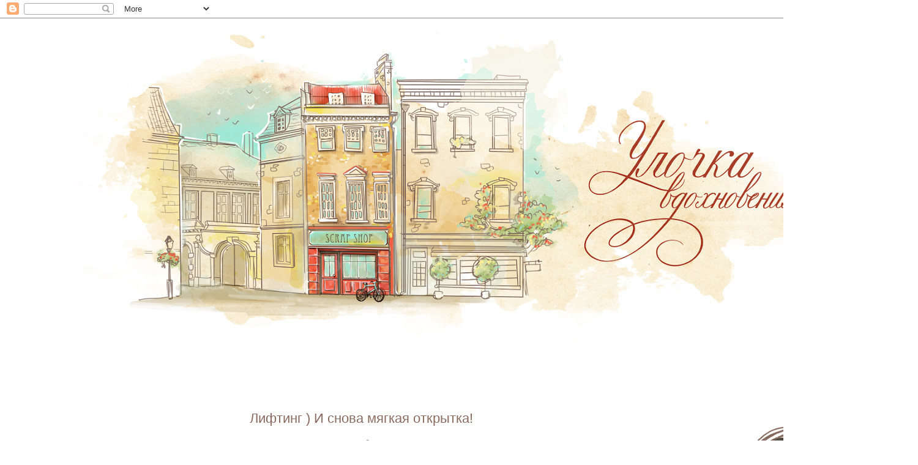

--- FILE ---
content_type: text/html; charset=UTF-8
request_url: https://zaya69.blogspot.com/2013/12/blog-post_14.html
body_size: 29301
content:
<!DOCTYPE html>
<html class='v2' dir='ltr' xmlns='http://www.w3.org/1999/xhtml' xmlns:b='http://www.google.com/2005/gml/b' xmlns:data='http://www.google.com/2005/gml/data' xmlns:expr='http://www.google.com/2005/gml/expr'>
<head>
<link href='https://www.blogger.com/static/v1/widgets/4128112664-css_bundle_v2.css' rel='stylesheet' type='text/css'/>
<meta content='width=1100' name='viewport'/>
<meta content='text/html; charset=UTF-8' http-equiv='Content-Type'/>
<meta content='blogger' name='generator'/>
<link href='https://zaya69.blogspot.com/favicon.ico' rel='icon' type='image/x-icon'/>
<link href='http://zaya69.blogspot.com/2013/12/blog-post_14.html' rel='canonical'/>
<link rel="alternate" type="application/atom+xml" title="Улочка вдохновения - Atom" href="https://zaya69.blogspot.com/feeds/posts/default" />
<link rel="alternate" type="application/rss+xml" title="Улочка вдохновения - RSS" href="https://zaya69.blogspot.com/feeds/posts/default?alt=rss" />
<link rel="service.post" type="application/atom+xml" title="Улочка вдохновения - Atom" href="https://www.blogger.com/feeds/1611120721952498101/posts/default" />

<link rel="alternate" type="application/atom+xml" title="Улочка вдохновения - Atom" href="https://zaya69.blogspot.com/feeds/5085751491776119457/comments/default" />
<!--Can't find substitution for tag [blog.ieCssRetrofitLinks]-->
<link href='https://blogger.googleusercontent.com/img/b/R29vZ2xl/AVvXsEj6HEzYwZE8GGovoS5rlSiebPpN-2YyoL69nv6ddnm-_ysvaMIe-FwV5RzkhbOShwzLKBThVrIN3n11W1IlGGLgN_CSd3ZXe70ITuLEDryPlxMdXEVoWjX7wxXXh8Xu620FScga35NKgNIZ/s320/DSC_1423.jpg' rel='image_src'/>
<meta content='http://zaya69.blogspot.com/2013/12/blog-post_14.html' property='og:url'/>
<meta content='Лифтинг ) И снова мягкая открытка! ' property='og:title'/>
<meta content='  Пчелочки с Добрым утром!    я тока продрав глазки и налив кофе ( точнее муж налил )    сразу к вам с новой работой по лифтингу от нашего б...' property='og:description'/>
<meta content='https://blogger.googleusercontent.com/img/b/R29vZ2xl/AVvXsEj6HEzYwZE8GGovoS5rlSiebPpN-2YyoL69nv6ddnm-_ysvaMIe-FwV5RzkhbOShwzLKBThVrIN3n11W1IlGGLgN_CSd3ZXe70ITuLEDryPlxMdXEVoWjX7wxXXh8Xu620FScga35NKgNIZ/w1200-h630-p-k-no-nu/DSC_1423.jpg' property='og:image'/>
<title>Улочка вдохновения: Лифтинг ) И снова мягкая открытка! </title>
<style id='page-skin-1' type='text/css'><!--
/*
-----------------------------------------------
Blogger Template Style
Name:     Simple
Designer: Josh Peterson
URL:      www.noaesthetic.com
----------------------------------------------- */
/* Variable definitions
====================
<Variable name="keycolor" description="Main Color" type="color" default="#66bbdd"/>
<Group description="Page Text" selector="body">
<Variable name="body.font" description="Font" type="font"
default="normal normal 12px Arial, Tahoma, Helvetica, FreeSans, sans-serif"/>
<Variable name="body.text.color" description="Text Color" type="color" default="#222222"/>
</Group>
<Group description="Backgrounds" selector=".body-fauxcolumns-outer">
<Variable name="body.background.color" description="Outer Background" type="color" default="#66bbdd"/>
<Variable name="content.background.color" description="Main Background" type="color" default="#ffffff"/>
<Variable name="header.background.color" description="Header Background" type="color" default="transparent"/>
</Group>
<Group description="Links" selector=".main-outer">
<Variable name="link.color" description="Link Color" type="color" default="#2288bb"/>
<Variable name="link.visited.color" description="Visited Color" type="color" default="#888888"/>
<Variable name="link.hover.color" description="Hover Color" type="color" default="#33aaff"/>
</Group>
<Group description="Blog Title" selector=".header h1">
<Variable name="header.font" description="Font" type="font"
default="normal normal 60px Arial, Tahoma, Helvetica, FreeSans, sans-serif"/>
<Variable name="header.text.color" description="Title Color" type="color" default="#3399bb" />
</Group>
<Group description="Blog Description" selector=".header .description">
<Variable name="description.text.color" description="Description Color" type="color"
default="#777777" />
</Group>
<Group description="Tabs Text" selector=".tabs-inner .widget li a">
<Variable name="tabs.font" description="Font" type="font"
default="normal normal 14px Arial, Tahoma, Helvetica, FreeSans, sans-serif"/>
<Variable name="tabs.text.color" description="Text Color" type="color" default="#999999"/>
<Variable name="tabs.selected.text.color" description="Selected Color" type="color" default="#000000"/>
</Group>
<Group description="Tabs Background" selector=".tabs-outer .PageList">
<Variable name="tabs.background.color" description="Background Color" type="color" default="#f5f5f5"/>
<Variable name="tabs.selected.background.color" description="Selected Color" type="color" default="#eeeeee"/>
</Group>
<Group description="Post Title" selector="h3.post-title, .comments h4">
<Variable name="post.title.font" description="Font" type="font"
default="normal normal 22px Arial, Tahoma, Helvetica, FreeSans, sans-serif"/>
</Group>
<Group description="Date Header" selector=".date-header">
<Variable name="date.header.color" description="Text Color" type="color"
default="#896a5f"/>
<Variable name="date.header.background.color" description="Background Color" type="color"
default="transparent"/>
<Variable name="date.header.font" description="Text Font" type="font"
default="normal bold 11px Arial, Tahoma, Helvetica, FreeSans, sans-serif"/>
<Variable name="date.header.padding" description="Date Header Padding" type="string" default="inherit"/>
<Variable name="date.header.letterspacing" description="Date Header Letter Spacing" type="string" default="inherit"/>
<Variable name="date.header.margin" description="Date Header Margin" type="string" default="inherit"/>
</Group>
<Group description="Post Footer" selector=".post-footer">
<Variable name="post.footer.text.color" description="Text Color" type="color" default="#666666"/>
<Variable name="post.footer.background.color" description="Background Color" type="color"
default="#f9f9f9"/>
<Variable name="post.footer.border.color" description="Shadow Color" type="color" default="#eeeeee"/>
</Group>
<Group description="Gadgets" selector="h2">
<Variable name="widget.title.font" description="Title Font" type="font"
default="normal bold 11px Arial, Tahoma, Helvetica, FreeSans, sans-serif"/>
<Variable name="widget.title.text.color" description="Title Color" type="color" default="#000000"/>
<Variable name="widget.alternate.text.color" description="Alternate Color" type="color" default="#999999"/>
</Group>
<Group description="Images" selector=".main-inner">
<Variable name="image.background.color" description="Background Color" type="color" default="#ffffff"/>
<Variable name="image.border.color" description="Border Color" type="color" default="#eeeeee"/>
<Variable name="image.text.color" description="Caption Text Color" type="color" default="#896a5f"/>
</Group>
<Group description="Accents" selector=".content-inner">
<Variable name="body.rule.color" description="Separator Line Color" type="color" default="#eeeeee"/>
<Variable name="tabs.border.color" description="Tabs Border Color" type="color" default="transparent"/>
</Group>
<Variable name="body.background" description="Body Background" type="background"
color="#ffffff" default="$(color) none repeat scroll top left"/>
<Variable name="body.background.override" description="Body Background Override" type="string" default=""/>
<Variable name="body.background.gradient.cap" description="Body Gradient Cap" type="url"
default="url(//www.blogblog.com/1kt/simple/gradients_light.png)"/>
<Variable name="body.background.gradient.tile" description="Body Gradient Tile" type="url"
default="url(//www.blogblog.com/1kt/simple/body_gradient_tile_light.png)"/>
<Variable name="content.background.color.selector" description="Content Background Color Selector" type="string" default=".content-inner"/>
<Variable name="content.padding" description="Content Padding" type="length" default="10px"/>
<Variable name="content.padding.horizontal" description="Content Horizontal Padding" type="length" default="10px"/>
<Variable name="content.shadow.spread" description="Content Shadow Spread" type="length" default="40px"/>
<Variable name="content.shadow.spread.webkit" description="Content Shadow Spread (WebKit)" type="length" default="5px"/>
<Variable name="content.shadow.spread.ie" description="Content Shadow Spread (IE)" type="length" default="10px"/>
<Variable name="main.border.width" description="Main Border Width" type="length" default="0"/>
<Variable name="header.background.gradient" description="Header Gradient" type="url" default="none"/>
<Variable name="header.shadow.offset.left" description="Header Shadow Offset Left" type="length" default="-1px"/>
<Variable name="header.shadow.offset.top" description="Header Shadow Offset Top" type="length" default="-1px"/>
<Variable name="header.shadow.spread" description="Header Shadow Spread" type="length" default="1px"/>
<Variable name="header.padding" description="Header Padding" type="length" default="30px"/>
<Variable name="header.border.size" description="Header Border Size" type="length" default="1px"/>
<Variable name="header.bottom.border.size" description="Header Bottom Border Size" type="length" default="1px"/>
<Variable name="header.border.horizontalsize" description="Header Horizontal Border Size" type="length" default="0"/>
<Variable name="description.text.size" description="Description Text Size" type="string" default="140%"/>
<Variable name="tabs.margin.top" description="Tabs Margin Top" type="length" default="0" />
<Variable name="tabs.margin.side" description="Tabs Side Margin" type="length" default="30px" />
<Variable name="tabs.background.gradient" description="Tabs Background Gradient" type="url"
default="url(//www.blogblog.com/1kt/simple/gradients_light.png)"/>
<Variable name="tabs.border.width" description="Tabs Border Width" type="length" default="1px"/>
<Variable name="tabs.bevel.border.width" description="Tabs Bevel Border Width" type="length" default="1px"/>
<Variable name="post.margin.bottom" description="Post Bottom Margin" type="length" default="25px"/>
<Variable name="image.border.small.size" description="Image Border Small Size" type="length" default="2px"/>
<Variable name="image.border.large.size" description="Image Border Large Size" type="length" default="5px"/>
<Variable name="page.width.selector" description="Page Width Selector" type="string" default=".region-inner"/>
<Variable name="page.width" description="Page Width" type="string" default="auto"/>
<Variable name="main.section.margin" description="Main Section Margin" type="length" default="15px"/>
<Variable name="main.padding" description="Main Padding" type="length" default="15px"/>
<Variable name="main.padding.top" description="Main Padding Top" type="length" default="30px"/>
<Variable name="main.padding.bottom" description="Main Padding Bottom" type="length" default="30px"/>
<Variable name="paging.background"
color="#ffffff"
description="Background of blog paging area" type="background"
default="transparent none no-repeat scroll top center"/>
<Variable name="footer.bevel" description="Bevel border length of footer" type="length" default="0"/>
<Variable name="mobile.background.overlay" description="Mobile Background Overlay" type="string"
default="transparent none repeat scroll top left"/>
<Variable name="mobile.background.size" description="Mobile Background Size" type="string" default="auto"/>
<Variable name="mobile.button.color" description="Mobile Button Color" type="color" default="#ffffff" />
<Variable name="startSide" description="Side where text starts in blog language" type="automatic" default="left"/>
<Variable name="endSide" description="Side where text ends in blog language" type="automatic" default="right"/>
*/
/* Content
----------------------------------------------- */
body {
font: normal normal 13px Verdana, Geneva, sans-serif;
color: #896a5f;
background: #ffffff none no-repeat scroll center center;
padding: 0 0 0 0;
}
html body .region-inner {
min-width: 0;
max-width: 100%;
width: auto;
}
h2 {
font-size: 22px;
}
a:link {
text-decoration:none;
color: #a93928;
}
a:visited {
text-decoration:none;
color: #a93928;
}
a:hover {
text-decoration:underline;
color: #a93928;
}
.body-fauxcolumn-outer .fauxcolumn-inner {
background: transparent none repeat scroll top left;
_background-image: none;
}
.body-fauxcolumn-outer .cap-top {
position: absolute;
z-index: 1;
height: 400px;
width: 100%;
background: #ffffff none no-repeat scroll center center;
}
.body-fauxcolumn-outer .cap-top .cap-left {
width: 100%;
background: transparent none repeat-x scroll top left;
_background-image: none;
}
.content-outer {
-moz-box-shadow: 0 0 0 rgba(0, 0, 0, .15);
-webkit-box-shadow: 0 0 0 rgba(0, 0, 0, .15);
-goog-ms-box-shadow: 0 0 0 #333333;
box-shadow: 0 0 0 rgba(0, 0, 0, .15);
margin-bottom: 1px;
}
.content-inner {
padding: 10px 40px;
}
.content-inner {
background-color: #ffffff;
}
/* Header
----------------------------------------------- */
.header-outer {
background: transparent none repeat-x scroll 0 -400px;
_background-image: none;
}
.Header h1 {
font: normal normal 40px 'Trebuchet MS',Trebuchet,Verdana,sans-serif;
color: #000000;
text-shadow: 0 0 0 rgba(0, 0, 0, .2);
}
.Header h1 a {
color: #000000;
}
.Header .description {
font-size: 18px;
color: #000000;
}
.header-inner .Header .titlewrapper {
padding: 22px 0;
}
.header-inner .Header .descriptionwrapper {
padding: 0 0;
}
/* Tabs
----------------------------------------------- */
.tabs-inner .section:first-child {
border-top: 0 solid transparent;
}
.tabs-inner .section:first-child ul {
margin-top: -1px;
border-top: 1px solid transparent;
border-left: 1px solid transparent;
border-right: 1px solid transparent;
}
.tabs-inner .widget ul {
background: transparent none repeat-x scroll 0 -800px;
_background-image: none;
border-bottom: 1px solid transparent;
margin-top: 0;
margin-left: -30px;
margin-right: -30px;
}
.tabs-inner .widget li a {
display: inline-block;
padding: .6em 1em;
font: normal normal 13px Verdana, Geneva, sans-serif;
color: #666666;
border-left: 1px solid #ffffff;
border-right: 1px solid transparent;
}
.tabs-inner .widget li:first-child a {
border-left: none;
}
.tabs-inner .widget li.selected a, .tabs-inner .widget li a:hover {
color: #000000;
background-color: transparent;
text-decoration: none;
}
/* Columns
----------------------------------------------- */
.main-outer {
border-top: 0 solid transparent;
}
.fauxcolumn-left-outer .fauxcolumn-inner {
border-right: 1px solid transparent;
}
.fauxcolumn-right-outer .fauxcolumn-inner {
border-left: 1px solid transparent;
}
/* Headings
----------------------------------------------- */
div.widget > h2,
div.widget h2.title {
margin: 0 0 1em 0;
font: normal normal 11px 'Trebuchet MS',Trebuchet,Verdana,sans-serif;
color: #666666;
}
/* Widgets
----------------------------------------------- */
.widget .zippy {
color: #999999;
text-shadow: 2px 2px 1px rgba(0, 0, 0, .1);
}
.widget .popular-posts ul {
list-style: none;
}
/* Posts
----------------------------------------------- */
h2.date-header {
font: normal bold 11px Arial, Tahoma, Helvetica, FreeSans, sans-serif;
}
.date-header span {
background-color: #bbbbbb;
color: #ffffff;
padding: 0.4em;
letter-spacing: 3px;
margin: inherit;
}
.main-inner {
padding-top: 35px;
padding-bottom: 65px;
}
.main-inner .column-center-inner {
padding: 0 0;
}
.main-inner .column-center-inner .section {
margin: 0 1em;
}
.post {background: url(https://lh3.googleusercontent.com/blogger_img_proxy/AEn0k_smAbmw51xcKXFSA8cQ6ZK-yfrh5JvEp_8gYgzJ5NnNdASjx27wXghGvJfsuKzkEl4XZxCuoZ3mmDcf4n-HpOlPg5gerBpWpAyHy_dze-K50mj6nNQAgCY=s0-d);background-repeat: no-repeat;background-position: bottom right;margin:.5em 0 1.5em;padding-bottom:1.5em;}
h3.post-title, .comments h4 {
font: normal normal 22px 'Trebuchet MS',Trebuchet,Verdana,sans-serif;
margin: .75em 0 0;
}
.post-body {
font-size: 110%;
line-height: 1.4;
position: relative;
}
.post-body img, .post-body .tr-caption-container, .Profile img, .Image img,
.BlogList .item-thumbnail img {
padding: 2px;
background: #ffffff;
border: 1px solid #eeeeee;
-moz-box-shadow: 1px 1px 5px rgba(0, 0, 0, .1);
-webkit-box-shadow: 1px 1px 5px rgba(0, 0, 0, .1);
box-shadow: 1px 1px 5px rgba(0, 0, 0, .1);
}
.post-body img, .post-body .tr-caption-container {
padding: 5px;
}
.post-body .tr-caption-container {
color: #666666;
}
.post-body .tr-caption-container img {
padding: 0;
background: transparent;
border: none;
-moz-box-shadow: 0 0 0 rgba(0, 0, 0, .1);
-webkit-box-shadow: 0 0 0 rgba(0, 0, 0, .1);
box-shadow: 0 0 0 rgba(0, 0, 0, .1);
}
.post-header {
margin: 0 0 1.5em;
line-height: 1.6;
font-size: 90%;
}
.post-footer {
margin: 20px -2px 0;
padding: 5px 10px;
color: #666666;
background-color: transparent;
border-bottom: 1px solid transparent;
line-height: 1.6;
font-size: 90%;
}
#comments .comment-author {
padding-top: 1.5em;
border-top: 1px solid transparent;
background-position: 0 1.5em;
}
#comments .comment-author:first-child {
padding-top: 0;
border-top: none;
}
.avatar-image-container {
margin: .2em 0 0;
}
#comments .avatar-image-container img {
border: 1px solid #eeeeee;
}
/* Comments
----------------------------------------------- */
.comments .comments-content .icon.blog-author {
background-repeat: no-repeat;
background-image: url([data-uri]);
}
.comments .comments-content .loadmore a {
border-top: 1px solid #999999;
border-bottom: 1px solid #999999;
}
.comments .comment-thread.inline-thread {
background-color: transparent;
}
.comments .continue {
border-top: 2px solid #999999;
}
/* Accents
---------------------------------------------- */
.section-columns td.columns-cell {
border-left: 1px solid transparent;
}
.blog-pager {
background: transparent url(//www.blogblog.com/1kt/simple/paging_dot.png) repeat-x scroll top center;
}
.blog-pager-older-link, .home-link,
.blog-pager-newer-link {
background-color: #ffffff;
padding: 5px;
}
.footer-outer {
border-top: 1px dashed #bbbbbb;
}
/* Mobile
----------------------------------------------- */
body.mobile  {
background-size: auto;
}
.mobile .body-fauxcolumn-outer {
background: transparent none repeat scroll top left;
}
.mobile .body-fauxcolumn-outer .cap-top {
background-size: 100% auto;
}
.mobile .content-outer {
-webkit-box-shadow: 0 0 3px rgba(0, 0, 0, .15);
box-shadow: 0 0 3px rgba(0, 0, 0, .15);
}
body.mobile .AdSense {
margin: 0 -0;
}
.mobile .tabs-inner .widget ul {
margin-left: 0;
margin-right: 0;
}
.mobile .post {
margin: 0;
}
.mobile .main-inner .column-center-inner .section {
margin: 0;
}
.mobile .date-header span {
padding: 0.1em 10px;
margin: 0 -10px;
}
.mobile h3.post-title {
margin: 0;
}
.mobile .blog-pager {
background: transparent none no-repeat scroll top center;
}
.mobile .footer-outer {
border-top: none;
}
.mobile .main-inner, .mobile .footer-inner {
background-color: #ffffff;
}
.mobile-index-contents {
color: #896a5f;
}
.mobile-link-button {
background-color: #a93928;
}
.mobile-link-button a:link, .mobile-link-button a:visited {
color: #ffffff;
}
.mobile .tabs-inner .section:first-child {
border-top: none;
}
.mobile .tabs-inner .PageList .widget-content {
background-color: transparent;
color: #000000;
border-top: 1px solid transparent;
border-bottom: 1px solid transparent;
}
.mobile .tabs-inner .PageList .widget-content .pagelist-arrow {
border-left: 1px solid transparent;
}
.post-body img, .post-body .tr-caption-container, .Profile img, .Image img,
.BlogList .item-thumbnail img {
padding: none !important;
border: none !important;
background: none !important;
-moz-box-shadow: 0px 0px 0px transparent !important;
-webkit-box-shadow: 0px 0px 0px transparent !important;
box-shadow: 0px 0px 0px transparent !important;
}
.PageList {text-align:center !important;}
.PageList li {display:inline !important; float:none !important;}
.widget {text-align: center;}
--></style>
<style id='template-skin-1' type='text/css'><!--
body {
min-width: 1500px;
}
.content-outer, .content-fauxcolumn-outer, .region-inner {
min-width: 1500px;
max-width: 1500px;
_width: 1500px;
}
.main-inner .columns {
padding-left: 0px;
padding-right: 320px;
}
.main-inner .fauxcolumn-center-outer {
left: 0px;
right: 320px;
/* IE6 does not respect left and right together */
_width: expression(this.parentNode.offsetWidth -
parseInt("0px") -
parseInt("320px") + 'px');
}
.main-inner .fauxcolumn-left-outer {
width: 0px;
}
.main-inner .fauxcolumn-right-outer {
width: 320px;
}
.main-inner .column-left-outer {
width: 0px;
right: 100%;
margin-left: -0px;
}
.main-inner .column-right-outer {
width: 320px;
margin-right: -320px;
}
#layout {
min-width: 0;
}
#layout .content-outer {
min-width: 0;
width: 800px;
}
#layout .region-inner {
min-width: 0;
width: auto;
}
--></style>
<link href='https://www.blogger.com/dyn-css/authorization.css?targetBlogID=1611120721952498101&amp;zx=5d19e7da-6bc0-4aea-9382-18e75c1fbece' media='none' onload='if(media!=&#39;all&#39;)media=&#39;all&#39;' rel='stylesheet'/><noscript><link href='https://www.blogger.com/dyn-css/authorization.css?targetBlogID=1611120721952498101&amp;zx=5d19e7da-6bc0-4aea-9382-18e75c1fbece' rel='stylesheet'/></noscript>
<meta name='google-adsense-platform-account' content='ca-host-pub-1556223355139109'/>
<meta name='google-adsense-platform-domain' content='blogspot.com'/>

</head>
<body class='loading'>
<div class='navbar section' id='navbar' name='Панель навигации'><div class='widget Navbar' data-version='1' id='Navbar1'><script type="text/javascript">
    function setAttributeOnload(object, attribute, val) {
      if(window.addEventListener) {
        window.addEventListener('load',
          function(){ object[attribute] = val; }, false);
      } else {
        window.attachEvent('onload', function(){ object[attribute] = val; });
      }
    }
  </script>
<div id="navbar-iframe-container"></div>
<script type="text/javascript" src="https://apis.google.com/js/platform.js"></script>
<script type="text/javascript">
      gapi.load("gapi.iframes:gapi.iframes.style.bubble", function() {
        if (gapi.iframes && gapi.iframes.getContext) {
          gapi.iframes.getContext().openChild({
              url: 'https://www.blogger.com/navbar/1611120721952498101?po\x3d5085751491776119457\x26origin\x3dhttps://zaya69.blogspot.com',
              where: document.getElementById("navbar-iframe-container"),
              id: "navbar-iframe"
          });
        }
      });
    </script><script type="text/javascript">
(function() {
var script = document.createElement('script');
script.type = 'text/javascript';
script.src = '//pagead2.googlesyndication.com/pagead/js/google_top_exp.js';
var head = document.getElementsByTagName('head')[0];
if (head) {
head.appendChild(script);
}})();
</script>
</div></div>
<div class='body-fauxcolumns'>
<div class='fauxcolumn-outer body-fauxcolumn-outer'>
<div class='cap-top'>
<div class='cap-left'></div>
<div class='cap-right'></div>
</div>
<div class='fauxborder-left'>
<div class='fauxborder-right'></div>
<div class='fauxcolumn-inner'>
</div>
</div>
<div class='cap-bottom'>
<div class='cap-left'></div>
<div class='cap-right'></div>
</div>
</div>
</div>
<div class='content'>
<div class='content-fauxcolumns'>
<div class='fauxcolumn-outer content-fauxcolumn-outer'>
<div class='cap-top'>
<div class='cap-left'></div>
<div class='cap-right'></div>
</div>
<div class='fauxborder-left'>
<div class='fauxborder-right'></div>
<div class='fauxcolumn-inner'>
</div>
</div>
<div class='cap-bottom'>
<div class='cap-left'></div>
<div class='cap-right'></div>
</div>
</div>
</div>
<div class='content-outer'>
<div class='content-cap-top cap-top'>
<div class='cap-left'></div>
<div class='cap-right'></div>
</div>
<div class='fauxborder-left content-fauxborder-left'>
<div class='fauxborder-right content-fauxborder-right'></div>
<div class='content-inner'>
<header>
<div class='header-outer'>
<div class='header-cap-top cap-top'>
<div class='cap-left'></div>
<div class='cap-right'></div>
</div>
<div class='fauxborder-left header-fauxborder-left'>
<div class='fauxborder-right header-fauxborder-right'></div>
<div class='region-inner header-inner'>
<div class='header section' id='header' name='Заголовок'><div class='widget Header' data-version='1' id='Header1'>
<div id='header-inner'>
<a href='https://zaya69.blogspot.com/' style='display: block'>
<img alt='Улочка вдохновения' height='524px; ' id='Header1_headerimg' src='https://blogger.googleusercontent.com/img/b/R29vZ2xl/AVvXsEj_iK5wtpVZ8Slai4V1Ru0vX8FmW-0h9KmITe_Cd93sZINC8fI5xjapP5mUnSGz2kZiV9ijyFG17x5UDvE0pMpcI2TOr6UOsrnvOTDLNUgbblCiSfri0kPzbPwJ-NmuwyZSSESg22dVob8/s1420/0010101.png' style='display: block' width='1420px; '/>
</a>
<div class='descriptionwrapper'>
<p class='description'><span>
</span></p>
</div>
</div>
</div></div>
</div>
</div>
<div class='header-cap-bottom cap-bottom'>
<div class='cap-left'></div>
<div class='cap-right'></div>
</div>
</div>
</header>
<div class='tabs-outer'>
<div class='tabs-cap-top cap-top'>
<div class='cap-left'></div>
<div class='cap-right'></div>
</div>
<div class='fauxborder-left tabs-fauxborder-left'>
<div class='fauxborder-right tabs-fauxborder-right'></div>
<div class='region-inner tabs-inner'>
<div class='tabs section' id='crosscol' name='Поперечный столбец'><div class='widget HTML' data-version='1' id='HTML5'>
<div class='widget-content'>
<div style='margin: -70px 0px -70px 0px'> </div>
</div>
<div class='clear'></div>
</div><div class='widget HTML' data-version='1' id='HTML4'>
<h2 class='title'>http://zaya69.blogspot.ru/</h2>
<div class='widget-content'>
<a href="https://zipview.mail.ru/get/ba67a8d2bce0e6110521c76fa0313b7e/c5bb76f2574e2ee99b756bad33294cc9?x-email=zaya69@list.ru"></a>
</div>
<div class='clear'></div>
</div></div>
<div class='tabs no-items section' id='crosscol-overflow' name='Cross-Column 2'></div>
</div>
</div>
<div class='tabs-cap-bottom cap-bottom'>
<div class='cap-left'></div>
<div class='cap-right'></div>
</div>
</div>
<div class='main-outer'>
<div class='main-cap-top cap-top'>
<div class='cap-left'></div>
<div class='cap-right'></div>
</div>
<div class='fauxborder-left main-fauxborder-left'>
<div class='fauxborder-right main-fauxborder-right'></div>
<div class='region-inner main-inner'>
<div class='columns fauxcolumns'>
<div class='fauxcolumn-outer fauxcolumn-center-outer'>
<div class='cap-top'>
<div class='cap-left'></div>
<div class='cap-right'></div>
</div>
<div class='fauxborder-left'>
<div class='fauxborder-right'></div>
<div class='fauxcolumn-inner'>
</div>
</div>
<div class='cap-bottom'>
<div class='cap-left'></div>
<div class='cap-right'></div>
</div>
</div>
<div class='fauxcolumn-outer fauxcolumn-left-outer'>
<div class='cap-top'>
<div class='cap-left'></div>
<div class='cap-right'></div>
</div>
<div class='fauxborder-left'>
<div class='fauxborder-right'></div>
<div class='fauxcolumn-inner'>
</div>
</div>
<div class='cap-bottom'>
<div class='cap-left'></div>
<div class='cap-right'></div>
</div>
</div>
<div class='fauxcolumn-outer fauxcolumn-right-outer'>
<div class='cap-top'>
<div class='cap-left'></div>
<div class='cap-right'></div>
</div>
<div class='fauxborder-left'>
<div class='fauxborder-right'></div>
<div class='fauxcolumn-inner'>
</div>
</div>
<div class='cap-bottom'>
<div class='cap-left'></div>
<div class='cap-right'></div>
</div>
</div>
<!-- corrects IE6 width calculation -->
<div class='columns-inner'>
<div class='column-center-outer'>
<div class='column-center-inner'>
<div class='main section' id='main' name='Основной'><div class='widget Blog' data-version='1' id='Blog1'>
<div class='blog-posts hfeed'>
<!--Can't find substitution for tag [defaultAdStart]-->

          <div class="date-outer">
        

          <div class="date-posts">
        
<div class='post-outer'>
<div class='post hentry' itemprop='blogPost' itemscope='itemscope' itemtype='http://schema.org/BlogPosting'>
<meta content='https://blogger.googleusercontent.com/img/b/R29vZ2xl/AVvXsEj6HEzYwZE8GGovoS5rlSiebPpN-2YyoL69nv6ddnm-_ysvaMIe-FwV5RzkhbOShwzLKBThVrIN3n11W1IlGGLgN_CSd3ZXe70ITuLEDryPlxMdXEVoWjX7wxXXh8Xu620FScga35NKgNIZ/s320/DSC_1423.jpg' itemprop='image_url'/>
<meta content='1611120721952498101' itemprop='blogId'/>
<meta content='5085751491776119457' itemprop='postId'/>
<a name='5085751491776119457'></a>
<h3 class='post-title entry-title' itemprop='name'>
Лифтинг ) И снова мягкая открытка! 
</h3>
<div class='post-header'>
<div class='post-header-line-1'></div>
</div>
<div class='post-body entry-content' id='post-body-5085751491776119457' itemprop='description articleBody'>
<div dir="ltr" style="text-align: left;" trbidi="on">
<div class="separator" style="clear: both; text-align: center;">
<i><span style="font-family: Courier New, Courier, monospace;">Пчелочки с Добрым утром!&nbsp;</span></i></div>
<div class="separator" style="clear: both; text-align: center;">
<i><span style="font-family: Courier New, Courier, monospace;">я тока продрав глазки и налив кофе ( точнее муж налил )&nbsp;</span></i></div>
<div class="separator" style="clear: both; text-align: center;">
<i><span style="font-family: Courier New, Courier, monospace;">сразу к вам с новой работой по лифтингу от нашего блога&nbsp;<a href="http://shabby-scrap.blogspot.ru/2013/12/blog-post_13.html">Shabby-scrap</a>&nbsp;</span></i></div>
<div class="separator" style="clear: both; text-align: center;">
<i><span style="font-family: Courier New, Courier, monospace;">Результатом я осталось довольна. Хотя сейчас смотрю и думаю но вот ещё бы чуть чуть там до мазать акрилом &nbsp;и ... ))</span></i></div>
<div class="separator" style="clear: both; text-align: center;">
<i><span style="font-family: Courier New, Courier, monospace;"><br /></span></i></div>
<div class="separator" style="clear: both; text-align: center;">
<i><span style="font-family: Courier New, Courier, monospace;">ну и собственно оригинал от&nbsp;<a href="http://sonatajoy.blogspot.ru/">Тани</a>&nbsp;кто ещё не знаком с её творчеством поспешите. Чудесный мастер с интересными работами и красивыми фотографиями!&nbsp;</span></i></div>
<div class="separator" style="clear: both; text-align: center;">
<i><span style="font-family: Courier New, Courier, monospace;"><br /></span></i></div>
<div class="separator" style="clear: both; text-align: center;">
<a href="https://blogger.googleusercontent.com/img/b/R29vZ2xl/AVvXsEj6HEzYwZE8GGovoS5rlSiebPpN-2YyoL69nv6ddnm-_ysvaMIe-FwV5RzkhbOShwzLKBThVrIN3n11W1IlGGLgN_CSd3ZXe70ITuLEDryPlxMdXEVoWjX7wxXXh8Xu620FScga35NKgNIZ/s1600/DSC_1423.jpg" imageanchor="1" style="margin-left: 1em; margin-right: 1em;"><i><span style="font-family: Courier New, Courier, monospace;"><img border="0" height="320" src="https://blogger.googleusercontent.com/img/b/R29vZ2xl/AVvXsEj6HEzYwZE8GGovoS5rlSiebPpN-2YyoL69nv6ddnm-_ysvaMIe-FwV5RzkhbOShwzLKBThVrIN3n11W1IlGGLgN_CSd3ZXe70ITuLEDryPlxMdXEVoWjX7wxXXh8Xu620FScga35NKgNIZ/s320/DSC_1423.jpg" width="320" /></span></i></a></div>
<div class="separator" style="clear: both; text-align: center;">
<i><span style="font-family: Courier New, Courier, monospace;"><br /></span></i></div>
<br />
<div class="separator" style="clear: both; text-align: center;">
<a href="https://blogger.googleusercontent.com/img/b/R29vZ2xl/AVvXsEgRu1CkPZUfOTBMYb8FnJn6eoQlqYuYqYYbARmXT3irztldpVU7oNem88zKWZjBppGlSq9pCVo6GQyCbnXNviIyt50iFyvQY-4tlOmtmqoyeNSCDsXqV11G8V3XuQexRoE6teIgCK44BrSJ/s1600/DSC00340.JPG" imageanchor="1" style="margin-left: 1em; margin-right: 1em;"><i><span style="font-family: Courier New, Courier, monospace;"><img border="0" height="320" src="https://blogger.googleusercontent.com/img/b/R29vZ2xl/AVvXsEgRu1CkPZUfOTBMYb8FnJn6eoQlqYuYqYYbARmXT3irztldpVU7oNem88zKWZjBppGlSq9pCVo6GQyCbnXNviIyt50iFyvQY-4tlOmtmqoyeNSCDsXqV11G8V3XuQexRoE6teIgCK44BrSJ/s320/DSC00340.JPG" width="254" /></span></i></a></div>
<div class="separator" style="clear: both; text-align: center;">
<i><span style="font-family: Courier New, Courier, monospace;"><br /></span></i></div>
<div class="separator" style="clear: both; text-align: center;">
<i><span style="font-family: Courier New, Courier, monospace;">В работе использовала: хлопок, фетр и картон для елочки, вырубку, ленту с помпонами, кружево, шнур, брадс, ягодки, палочку корицы, полужемчуженны, скрап бумагу.&nbsp;</span></i></div>
<br />
<div class="separator" style="clear: both; text-align: center;">
<a href="https://blogger.googleusercontent.com/img/b/R29vZ2xl/AVvXsEj7_XutZaOdPAXgDlEiMAWyQ9WBg1hoWn2LaT8KGSZdzI4i-Mkdr7AF5p9vl7eIyHzmByaW0NTZPUYpQzmJmFW4lUacARSdpKnhg4pUgVuvker3BVvT4bnqmyieCBYLpUqsL9R_bPmq77Mh/s1600/DSC00345.JPG" imageanchor="1" style="margin-left: 1em; margin-right: 1em;"><i><span style="font-family: Courier New, Courier, monospace;"><img border="0" height="213" src="https://blogger.googleusercontent.com/img/b/R29vZ2xl/AVvXsEj7_XutZaOdPAXgDlEiMAWyQ9WBg1hoWn2LaT8KGSZdzI4i-Mkdr7AF5p9vl7eIyHzmByaW0NTZPUYpQzmJmFW4lUacARSdpKnhg4pUgVuvker3BVvT4bnqmyieCBYLpUqsL9R_bPmq77Mh/s320/DSC00345.JPG" width="320" /></span></i></a></div>
<br />
<div class="separator" style="clear: both; text-align: center;">
<a href="https://blogger.googleusercontent.com/img/b/R29vZ2xl/AVvXsEgNbKzZIU9kAd5AE5IJ75ZNorYgQjHCpQW7ZKZyVpOnGFfuNvZtqLtlN65zMTtQWTYbIqsx0P_40KB2eCalf0uftrwo3G2jDOvxhfQAQQqEOiLb_oz7W6mWcbzklS4Riux5gatWnrNyYE-x/s1600/DSC00346.JPG" imageanchor="1" style="margin-left: 1em; margin-right: 1em;"><i><span style="font-family: Courier New, Courier, monospace;"><img border="0" height="320" src="https://blogger.googleusercontent.com/img/b/R29vZ2xl/AVvXsEgNbKzZIU9kAd5AE5IJ75ZNorYgQjHCpQW7ZKZyVpOnGFfuNvZtqLtlN65zMTtQWTYbIqsx0P_40KB2eCalf0uftrwo3G2jDOvxhfQAQQqEOiLb_oz7W6mWcbzklS4Riux5gatWnrNyYE-x/s320/DSC00346.JPG" width="213" /></span></i></a></div>
<br />
<div class="separator" style="clear: both; text-align: center;">
<a href="https://blogger.googleusercontent.com/img/b/R29vZ2xl/AVvXsEicomXPgzeMPDDOw8jRbxzY9RNNXcPxaIbhAXKF6A-3IHxYOl1q68Pza26XcemkXNP45eTS1uyH-tS9g9quViiVhRuteBVLe2GHwfM1kD7UpFaOKlFwp8hozEtrO-rcfAieMSV5K6fJC5HB/s1600/DSC00347.JPG" imageanchor="1" style="margin-left: 1em; margin-right: 1em;"><i><span style="font-family: Courier New, Courier, monospace;"><img border="0" height="320" src="https://blogger.googleusercontent.com/img/b/R29vZ2xl/AVvXsEicomXPgzeMPDDOw8jRbxzY9RNNXcPxaIbhAXKF6A-3IHxYOl1q68Pza26XcemkXNP45eTS1uyH-tS9g9quViiVhRuteBVLe2GHwfM1kD7UpFaOKlFwp8hozEtrO-rcfAieMSV5K6fJC5HB/s320/DSC00347.JPG" width="213" /></span></i></a></div>
<br />
<div class="separator" style="clear: both; text-align: center;">
<a href="https://blogger.googleusercontent.com/img/b/R29vZ2xl/AVvXsEiV5zXsmVgQd2LDwx8da-RbDfWbSHDcZLSuB87c1XC0_qxCRP2lxjlU3WxTFAHrX1Nzd1BCgDq1rn_9kDi_UCxhJAywZLhX4UCTcSyZmOOFBkkjRYsrN2HeEY3q5T-LV29VbFOnKElbAnn1/s1600/DSC00349.JPG" imageanchor="1" style="margin-left: 1em; margin-right: 1em;"><i><span style="font-family: Courier New, Courier, monospace;"><img border="0" height="320" src="https://blogger.googleusercontent.com/img/b/R29vZ2xl/AVvXsEiV5zXsmVgQd2LDwx8da-RbDfWbSHDcZLSuB87c1XC0_qxCRP2lxjlU3WxTFAHrX1Nzd1BCgDq1rn_9kDi_UCxhJAywZLhX4UCTcSyZmOOFBkkjRYsrN2HeEY3q5T-LV29VbFOnKElbAnn1/s320/DSC00349.JPG" width="229" /></span></i></a></div>
<br />
<div class="separator" style="clear: both; text-align: center;">
<a href="https://blogger.googleusercontent.com/img/b/R29vZ2xl/AVvXsEhzMO6nFBP6Q-UN0u2obxVfZuBRnRQ2aGdHKshsFnzjsUOW9WO3n21iGYQYSlj5fVpNnwyK4tNLl13BF9iO8DbjSwy4lUjnhePIjrN3DOhyphenhyphenhXIAZzLfTHfBEigTdjfU_yw7j2W14A4NH54_/s1600/DSC00350.JPG" imageanchor="1" style="margin-left: 1em; margin-right: 1em;"><i><span style="font-family: Courier New, Courier, monospace;"><img border="0" height="213" src="https://blogger.googleusercontent.com/img/b/R29vZ2xl/AVvXsEhzMO6nFBP6Q-UN0u2obxVfZuBRnRQ2aGdHKshsFnzjsUOW9WO3n21iGYQYSlj5fVpNnwyK4tNLl13BF9iO8DbjSwy4lUjnhePIjrN3DOhyphenhyphenhXIAZzLfTHfBEigTdjfU_yw7j2W14A4NH54_/s320/DSC00350.JPG" width="320" /></span></i></a></div>
<br />
<div class="separator" style="clear: both; text-align: center;">
<a href="https://blogger.googleusercontent.com/img/b/R29vZ2xl/AVvXsEj_LwCfqnR_MkpnSe2-kwPz9s6OqzMS446FLrtpv_765rCs1R799qEgQUI93NULlGINzckhrhhAQSaufvBpobcnVrYziEljDQoLunwg3V4QciErm7kNFyjrrfm5byEFuCLNsPkjrbzu-bUo/s1600/DSC00353.JPG" imageanchor="1" style="margin-left: 1em; margin-right: 1em;"><i><span style="font-family: Courier New, Courier, monospace;"><img border="0" height="320" src="https://blogger.googleusercontent.com/img/b/R29vZ2xl/AVvXsEj_LwCfqnR_MkpnSe2-kwPz9s6OqzMS446FLrtpv_765rCs1R799qEgQUI93NULlGINzckhrhhAQSaufvBpobcnVrYziEljDQoLunwg3V4QciErm7kNFyjrrfm5byEFuCLNsPkjrbzu-bUo/s320/DSC00353.JPG" width="263" /></span></i></a></div>
<br />
<div class="separator" style="clear: both; text-align: center;">
<a href="https://blogger.googleusercontent.com/img/b/R29vZ2xl/AVvXsEhpvOeYkinZdh0G15lrEqHVbzM_QNTnxMvVzWdgVDUARQdctab9v1ypmR27WiDPJY6QcW7Jb72EpS5ksvUkKCg3vvU-LY67T_0BR-pJ2EQb4pQ7XUYhSkUexJqP27s9ewgOzgK7xX535jfq/s1600/Logo.jpg" imageanchor="1" style="margin-left: 1em; margin-right: 1em;"><i><span style="font-family: Courier New, Courier, monospace;"><img border="0" height="228" src="https://blogger.googleusercontent.com/img/b/R29vZ2xl/AVvXsEhpvOeYkinZdh0G15lrEqHVbzM_QNTnxMvVzWdgVDUARQdctab9v1ypmR27WiDPJY6QcW7Jb72EpS5ksvUkKCg3vvU-LY67T_0BR-pJ2EQb4pQ7XUYhSkUexJqP27s9ewgOzgK7xX535jfq/s320/Logo.jpg" width="320" /></span></i></a></div>
<div class="separator" style="clear: both; text-align: center;">
<i><span style="font-family: Courier New, Courier, monospace;"><br /></span></i></div>
<div class="separator" style="clear: both; text-align: center;">
<i><span style="font-family: Courier New, Courier, monospace;">Хочу принять в&nbsp;Новогодний марафон открыток - Этап 4. Птичковый. от&nbsp;<a href="http://tanya-flower.blogspot.ru/2013/12/4.html">Тани</a></span></i></div>
<br />
<div class="separator" style="clear: both; text-align: center;">
<a href="https://blogger.googleusercontent.com/img/b/R29vZ2xl/AVvXsEhU1pY_eta0BPIHP59zH1zRgfIfQWuOZ8W8thYIRCG1HrEQC3WttdQEZi1xiiOv9kRlgcHNgodv2C4NrEi8vwXnLPMMFyDh8C3nn-hdoUmp0bWKHJwxGUcpe1vLgiMe9TZ3cblJ7cyakuJ-/s1600/%D1%8D%D1%82%D0%B0%D0%BF%D1%8B.jpg" imageanchor="1" style="margin-left: 1em; margin-right: 1em;"><i><span style="font-family: Courier New, Courier, monospace;"><img border="0" height="116" src="https://blogger.googleusercontent.com/img/b/R29vZ2xl/AVvXsEhU1pY_eta0BPIHP59zH1zRgfIfQWuOZ8W8thYIRCG1HrEQC3WttdQEZi1xiiOv9kRlgcHNgodv2C4NrEi8vwXnLPMMFyDh8C3nn-hdoUmp0bWKHJwxGUcpe1vLgiMe9TZ3cblJ7cyakuJ-/s320/%D1%8D%D1%82%D0%B0%D0%BF%D1%8B.jpg" width="320" /></span></i></a></div>
<div class="separator" style="clear: both; text-align: center;">
<i><span style="font-family: Courier New, Courier, monospace;"><br /></span></i></div>
<div class="separator" style="clear: both; text-align: center;">
<i><span style="font-family: Courier New, Courier, monospace;">И в&nbsp;3-й этап турнира! от&nbsp;<a href="http://www.scrapclub.kiev.ua/2013/12/3.html">Киевский скрапклуб </a></span></i></div>
<br /></div>
<div style='clear: both;'></div>
</div>
<div class='post-footer'>
<div class='post-footer-line post-footer-line-1'><span class='post-comment-link'>
</span>
<span class='post-icons'>
<span class='item-control blog-admin pid-272220838'>
<a href='https://www.blogger.com/post-edit.g?blogID=1611120721952498101&postID=5085751491776119457&from=pencil' title='Изменить сообщение'>
<img alt='' class='icon-action' height='18' src='https://resources.blogblog.com/img/icon18_edit_allbkg.gif' width='18'/>
</a>
</span>
</span>
</div>
<div class='post-footer-line post-footer-line-2'></div>
<div class='post-footer-line post-footer-line-3'></div>
</div>
</div>
<div class='comments' id='comments'>
<a name='comments'></a>
<h4>26 комментариев:</h4>
<div class='comments-content'>
<script async='async' src='' type='text/javascript'></script>
<script type='text/javascript'>
    (function() {
      var items = null;
      var msgs = null;
      var config = {};

// <![CDATA[
      var cursor = null;
      if (items && items.length > 0) {
        cursor = parseInt(items[items.length - 1].timestamp) + 1;
      }

      var bodyFromEntry = function(entry) {
        var text = (entry &&
                    ((entry.content && entry.content.$t) ||
                     (entry.summary && entry.summary.$t))) ||
            '';
        if (entry && entry.gd$extendedProperty) {
          for (var k in entry.gd$extendedProperty) {
            if (entry.gd$extendedProperty[k].name == 'blogger.contentRemoved') {
              return '<span class="deleted-comment">' + text + '</span>';
            }
          }
        }
        return text;
      }

      var parse = function(data) {
        cursor = null;
        var comments = [];
        if (data && data.feed && data.feed.entry) {
          for (var i = 0, entry; entry = data.feed.entry[i]; i++) {
            var comment = {};
            // comment ID, parsed out of the original id format
            var id = /blog-(\d+).post-(\d+)/.exec(entry.id.$t);
            comment.id = id ? id[2] : null;
            comment.body = bodyFromEntry(entry);
            comment.timestamp = Date.parse(entry.published.$t) + '';
            if (entry.author && entry.author.constructor === Array) {
              var auth = entry.author[0];
              if (auth) {
                comment.author = {
                  name: (auth.name ? auth.name.$t : undefined),
                  profileUrl: (auth.uri ? auth.uri.$t : undefined),
                  avatarUrl: (auth.gd$image ? auth.gd$image.src : undefined)
                };
              }
            }
            if (entry.link) {
              if (entry.link[2]) {
                comment.link = comment.permalink = entry.link[2].href;
              }
              if (entry.link[3]) {
                var pid = /.*comments\/default\/(\d+)\?.*/.exec(entry.link[3].href);
                if (pid && pid[1]) {
                  comment.parentId = pid[1];
                }
              }
            }
            comment.deleteclass = 'item-control blog-admin';
            if (entry.gd$extendedProperty) {
              for (var k in entry.gd$extendedProperty) {
                if (entry.gd$extendedProperty[k].name == 'blogger.itemClass') {
                  comment.deleteclass += ' ' + entry.gd$extendedProperty[k].value;
                } else if (entry.gd$extendedProperty[k].name == 'blogger.displayTime') {
                  comment.displayTime = entry.gd$extendedProperty[k].value;
                }
              }
            }
            comments.push(comment);
          }
        }
        return comments;
      };

      var paginator = function(callback) {
        if (hasMore()) {
          var url = config.feed + '?alt=json&v=2&orderby=published&reverse=false&max-results=50';
          if (cursor) {
            url += '&published-min=' + new Date(cursor).toISOString();
          }
          window.bloggercomments = function(data) {
            var parsed = parse(data);
            cursor = parsed.length < 50 ? null
                : parseInt(parsed[parsed.length - 1].timestamp) + 1
            callback(parsed);
            window.bloggercomments = null;
          }
          url += '&callback=bloggercomments';
          var script = document.createElement('script');
          script.type = 'text/javascript';
          script.src = url;
          document.getElementsByTagName('head')[0].appendChild(script);
        }
      };
      var hasMore = function() {
        return !!cursor;
      };
      var getMeta = function(key, comment) {
        if ('iswriter' == key) {
          var matches = !!comment.author
              && comment.author.name == config.authorName
              && comment.author.profileUrl == config.authorUrl;
          return matches ? 'true' : '';
        } else if ('deletelink' == key) {
          return config.baseUri + '/comment/delete/'
               + config.blogId + '/' + comment.id;
        } else if ('deleteclass' == key) {
          return comment.deleteclass;
        }
        return '';
      };

      var replybox = null;
      var replyUrlParts = null;
      var replyParent = undefined;

      var onReply = function(commentId, domId) {
        if (replybox == null) {
          // lazily cache replybox, and adjust to suit this style:
          replybox = document.getElementById('comment-editor');
          if (replybox != null) {
            replybox.height = '250px';
            replybox.style.display = 'block';
            replyUrlParts = replybox.src.split('#');
          }
        }
        if (replybox && (commentId !== replyParent)) {
          replybox.src = '';
          document.getElementById(domId).insertBefore(replybox, null);
          replybox.src = replyUrlParts[0]
              + (commentId ? '&parentID=' + commentId : '')
              + '#' + replyUrlParts[1];
          replyParent = commentId;
        }
      };

      var hash = (window.location.hash || '#').substring(1);
      var startThread, targetComment;
      if (/^comment-form_/.test(hash)) {
        startThread = hash.substring('comment-form_'.length);
      } else if (/^c[0-9]+$/.test(hash)) {
        targetComment = hash.substring(1);
      }

      // Configure commenting API:
      var configJso = {
        'maxDepth': config.maxThreadDepth
      };
      var provider = {
        'id': config.postId,
        'data': items,
        'loadNext': paginator,
        'hasMore': hasMore,
        'getMeta': getMeta,
        'onReply': onReply,
        'rendered': true,
        'initComment': targetComment,
        'initReplyThread': startThread,
        'config': configJso,
        'messages': msgs
      };

      var render = function() {
        if (window.goog && window.goog.comments) {
          var holder = document.getElementById('comment-holder');
          window.goog.comments.render(holder, provider);
        }
      };

      // render now, or queue to render when library loads:
      if (window.goog && window.goog.comments) {
        render();
      } else {
        window.goog = window.goog || {};
        window.goog.comments = window.goog.comments || {};
        window.goog.comments.loadQueue = window.goog.comments.loadQueue || [];
        window.goog.comments.loadQueue.push(render);
      }
    })();
// ]]>
  </script>
<div id='comment-holder'>
<div class="comment-thread toplevel-thread"><ol id="top-ra"><li class="comment" id="c7473317691080597018"><div class="avatar-image-container"><img src="//blogger.googleusercontent.com/img/b/R29vZ2xl/AVvXsEgNPwktSkdNUny5xBgDpEyo_AkC3gtdITkxo_0h3oxUONqb2DCmBrxh8QaqtOtnZM72nuiCPilaMLyNzQNjrQlGg76HJ9KzORLPq0-N1G-fYVnnaXlcDzuo_hYSzjQa/s45-c/%D0%98%D0%B7%D0%BE%D0%B1%D1%80%D0%B0%D0%B6%D0%B5%D0%BD%D0%B8%D0%B5+116.jpg" alt=""/></div><div class="comment-block"><div class="comment-header"><cite class="user"><a href="https://www.blogger.com/profile/17263578829695243302" rel="nofollow">Ульяна и Полина</a></cite><span class="icon user "></span><span class="datetime secondary-text"><a rel="nofollow" href="https://zaya69.blogspot.com/2013/12/blog-post_14.html?showComment=1386998272732#c7473317691080597018">14 дек. 2013&#8239;г., 12:17:00</a></span></div><p class="comment-content">Замечательная открыточка!!!</p><span class="comment-actions secondary-text"><a class="comment-reply" target="_self" data-comment-id="7473317691080597018">Ответить</a><span class="item-control blog-admin blog-admin pid-1389038049"><a target="_self" href="https://www.blogger.com/comment/delete/1611120721952498101/7473317691080597018">Удалить</a></span></span></div><div class="comment-replies"><div id="c7473317691080597018-rt" class="comment-thread inline-thread hidden"><span class="thread-toggle thread-expanded"><span class="thread-arrow"></span><span class="thread-count"><a target="_self">Ответы</a></span></span><ol id="c7473317691080597018-ra" class="thread-chrome thread-expanded"><div></div><div id="c7473317691080597018-continue" class="continue"><a class="comment-reply" target="_self" data-comment-id="7473317691080597018">Ответить</a></div></ol></div></div><div class="comment-replybox-single" id="c7473317691080597018-ce"></div></li><li class="comment" id="c3001907635510397821"><div class="avatar-image-container"><img src="//www.blogger.com/img/blogger_logo_round_35.png" alt=""/></div><div class="comment-block"><div class="comment-header"><cite class="user"><a href="https://www.blogger.com/profile/01795144211355177983" rel="nofollow">Unknown</a></cite><span class="icon user "></span><span class="datetime secondary-text"><a rel="nofollow" href="https://zaya69.blogspot.com/2013/12/blog-post_14.html?showComment=1386999855045#c3001907635510397821">14 дек. 2013&#8239;г., 12:44:00</a></span></div><p class="comment-content">Уютненькая открытка! И оформлена со всех сторон просто замечательно! Очень мне нравится,когда красиво не только снаружи,но и внутри)))  А какая лошадка рядом винтажная,просто чудо!!</p><span class="comment-actions secondary-text"><a class="comment-reply" target="_self" data-comment-id="3001907635510397821">Ответить</a><span class="item-control blog-admin blog-admin pid-129781577"><a target="_self" href="https://www.blogger.com/comment/delete/1611120721952498101/3001907635510397821">Удалить</a></span></span></div><div class="comment-replies"><div id="c3001907635510397821-rt" class="comment-thread inline-thread hidden"><span class="thread-toggle thread-expanded"><span class="thread-arrow"></span><span class="thread-count"><a target="_self">Ответы</a></span></span><ol id="c3001907635510397821-ra" class="thread-chrome thread-expanded"><div></div><div id="c3001907635510397821-continue" class="continue"><a class="comment-reply" target="_self" data-comment-id="3001907635510397821">Ответить</a></div></ol></div></div><div class="comment-replybox-single" id="c3001907635510397821-ce"></div></li><li class="comment" id="c3734474251340757057"><div class="avatar-image-container"><img src="//blogger.googleusercontent.com/img/b/R29vZ2xl/AVvXsEhR59sXNa3IFBYtYPHA01UHQbaAUQirZ5rf3jd7jk30WKn5cKiEv6Z53nvx-CZDt_HMADLjbi-EHTj2a5E88dRIyeLr8GUJiBhwnS9MCu2Bs0f7k3JLdDatpUmfbbW59Q/s45-c/SSA50361f%D1%84%D1%84%D1%84.jpg" alt=""/></div><div class="comment-block"><div class="comment-header"><cite class="user"><a href="https://www.blogger.com/profile/00885719069555802201" rel="nofollow">Елена Лев</a></cite><span class="icon user "></span><span class="datetime secondary-text"><a rel="nofollow" href="https://zaya69.blogspot.com/2013/12/blog-post_14.html?showComment=1387002234431#c3734474251340757057">14 дек. 2013&#8239;г., 13:23:00</a></span></div><p class="comment-content">Ириша, какая она у тебя хорошенькая получилась - мягкая, уютная - очень понравилась!</p><span class="comment-actions secondary-text"><a class="comment-reply" target="_self" data-comment-id="3734474251340757057">Ответить</a><span class="item-control blog-admin blog-admin pid-152533259"><a target="_self" href="https://www.blogger.com/comment/delete/1611120721952498101/3734474251340757057">Удалить</a></span></span></div><div class="comment-replies"><div id="c3734474251340757057-rt" class="comment-thread inline-thread hidden"><span class="thread-toggle thread-expanded"><span class="thread-arrow"></span><span class="thread-count"><a target="_self">Ответы</a></span></span><ol id="c3734474251340757057-ra" class="thread-chrome thread-expanded"><div></div><div id="c3734474251340757057-continue" class="continue"><a class="comment-reply" target="_self" data-comment-id="3734474251340757057">Ответить</a></div></ol></div></div><div class="comment-replybox-single" id="c3734474251340757057-ce"></div></li><li class="comment" id="c7567360298602908594"><div class="avatar-image-container"><img src="//blogger.googleusercontent.com/img/b/R29vZ2xl/AVvXsEgd2jRwklOo-8sZcfK8UeHwbjCyMMQ4uJ9dObX6irjciRkThmYl6QC9c86LDNQri7c3gu-fF_vNr14MDVcgHs4C1ZR8lJLrjkQ6JjCLIhHVEJhs4wugcjLqKtTNGpJ89gI/s45-c/IMG_7790.jpg" alt=""/></div><div class="comment-block"><div class="comment-header"><cite class="user"><a href="https://www.blogger.com/profile/07481028421787761987" rel="nofollow">Таня</a></cite><span class="icon user "></span><span class="datetime secondary-text"><a rel="nofollow" href="https://zaya69.blogspot.com/2013/12/blog-post_14.html?showComment=1387004484842#c7567360298602908594">14 дек. 2013&#8239;г., 14:01:00</a></span></div><p class="comment-content">Милые работы)</p><span class="comment-actions secondary-text"><a class="comment-reply" target="_self" data-comment-id="7567360298602908594">Ответить</a><span class="item-control blog-admin blog-admin pid-1097059963"><a target="_self" href="https://www.blogger.com/comment/delete/1611120721952498101/7567360298602908594">Удалить</a></span></span></div><div class="comment-replies"><div id="c7567360298602908594-rt" class="comment-thread inline-thread hidden"><span class="thread-toggle thread-expanded"><span class="thread-arrow"></span><span class="thread-count"><a target="_self">Ответы</a></span></span><ol id="c7567360298602908594-ra" class="thread-chrome thread-expanded"><div></div><div id="c7567360298602908594-continue" class="continue"><a class="comment-reply" target="_self" data-comment-id="7567360298602908594">Ответить</a></div></ol></div></div><div class="comment-replybox-single" id="c7567360298602908594-ce"></div></li><li class="comment" id="c483817220790621670"><div class="avatar-image-container"><img src="//blogger.googleusercontent.com/img/b/R29vZ2xl/AVvXsEjtifI6EE2D9rgyIGQiBIGcKcTRvNeB16rA_Ua37fDDTdFXMlbneOLMTZ4wXVGO4xEL82L78RJEB7bjezgr6Fhmy1dABX7QCwVVvbV3u-mymcnOPNWIJDsr_OSni61thg/s45-c/pH9amhqx1ro.jpg" alt=""/></div><div class="comment-block"><div class="comment-header"><cite class="user"><a href="https://www.blogger.com/profile/10548112620874023464" rel="nofollow">Анчютка</a></cite><span class="icon user "></span><span class="datetime secondary-text"><a rel="nofollow" href="https://zaya69.blogspot.com/2013/12/blog-post_14.html?showComment=1387008583406#c483817220790621670">14 дек. 2013&#8239;г., 15:09:00</a></span></div><p class="comment-content">красивая! очень нравится)</p><span class="comment-actions secondary-text"><a class="comment-reply" target="_self" data-comment-id="483817220790621670">Ответить</a><span class="item-control blog-admin blog-admin pid-59093307"><a target="_self" href="https://www.blogger.com/comment/delete/1611120721952498101/483817220790621670">Удалить</a></span></span></div><div class="comment-replies"><div id="c483817220790621670-rt" class="comment-thread inline-thread hidden"><span class="thread-toggle thread-expanded"><span class="thread-arrow"></span><span class="thread-count"><a target="_self">Ответы</a></span></span><ol id="c483817220790621670-ra" class="thread-chrome thread-expanded"><div></div><div id="c483817220790621670-continue" class="continue"><a class="comment-reply" target="_self" data-comment-id="483817220790621670">Ответить</a></div></ol></div></div><div class="comment-replybox-single" id="c483817220790621670-ce"></div></li><li class="comment" id="c549627619793062080"><div class="avatar-image-container"><img src="//blogger.googleusercontent.com/img/b/R29vZ2xl/AVvXsEitCXNLx8O9svCmkqs3CfN6kxwXv86FUFdCmJp-UAzbhq5ADOm3gLKirovSwL9PHe0PuC3-FLHEpXTzqQWiHhaxfXjQ_gIbiAUBUnBFSsBXu-Tflxc4pM-dOzOtiOEYww/s45-c/%D0%BC%D0%B0%D0%BB%D0%B5%D0%BD%D1%8C%D0%BA%D0%B8%D0%B9.jpg" alt=""/></div><div class="comment-block"><div class="comment-header"><cite class="user"><a href="https://www.blogger.com/profile/09337248921898401163" rel="nofollow">LiGa</a></cite><span class="icon user "></span><span class="datetime secondary-text"><a rel="nofollow" href="https://zaya69.blogspot.com/2013/12/blog-post_14.html?showComment=1387009933661#c549627619793062080">14 дек. 2013&#8239;г., 15:32:00</a></span></div><p class="comment-content">Ира, какая красота!! Классный лифтинг!</p><span class="comment-actions secondary-text"><a class="comment-reply" target="_self" data-comment-id="549627619793062080">Ответить</a><span class="item-control blog-admin blog-admin pid-1104632586"><a target="_self" href="https://www.blogger.com/comment/delete/1611120721952498101/549627619793062080">Удалить</a></span></span></div><div class="comment-replies"><div id="c549627619793062080-rt" class="comment-thread inline-thread hidden"><span class="thread-toggle thread-expanded"><span class="thread-arrow"></span><span class="thread-count"><a target="_self">Ответы</a></span></span><ol id="c549627619793062080-ra" class="thread-chrome thread-expanded"><div></div><div id="c549627619793062080-continue" class="continue"><a class="comment-reply" target="_self" data-comment-id="549627619793062080">Ответить</a></div></ol></div></div><div class="comment-replybox-single" id="c549627619793062080-ce"></div></li><li class="comment" id="c3671136995153666256"><div class="avatar-image-container"><img src="//blogger.googleusercontent.com/img/b/R29vZ2xl/AVvXsEhKGO_Wy-WsR-hzBLDIvGqpbaov0lW2ILSZDSlxohSbqG7hJ74Fupys6gR04mKB4CuknD_8GgJJOcl-m7Slmfdv7roOEEznyf8bggWtscMIty5syVLntK51Ng2GzPtrUv4/s45-c/avaT.jpg" alt=""/></div><div class="comment-block"><div class="comment-header"><cite class="user"><a href="https://www.blogger.com/profile/09190487634107778212" rel="nofollow">Фея снов</a></cite><span class="icon user "></span><span class="datetime secondary-text"><a rel="nofollow" href="https://zaya69.blogspot.com/2013/12/blog-post_14.html?showComment=1387010006518#c3671136995153666256">14 дек. 2013&#8239;г., 15:33:00</a></span></div><p class="comment-content">Чудо какое! :)</p><span class="comment-actions secondary-text"><a class="comment-reply" target="_self" data-comment-id="3671136995153666256">Ответить</a><span class="item-control blog-admin blog-admin pid-1236848708"><a target="_self" href="https://www.blogger.com/comment/delete/1611120721952498101/3671136995153666256">Удалить</a></span></span></div><div class="comment-replies"><div id="c3671136995153666256-rt" class="comment-thread inline-thread hidden"><span class="thread-toggle thread-expanded"><span class="thread-arrow"></span><span class="thread-count"><a target="_self">Ответы</a></span></span><ol id="c3671136995153666256-ra" class="thread-chrome thread-expanded"><div></div><div id="c3671136995153666256-continue" class="continue"><a class="comment-reply" target="_self" data-comment-id="3671136995153666256">Ответить</a></div></ol></div></div><div class="comment-replybox-single" id="c3671136995153666256-ce"></div></li><li class="comment" id="c3617205174259928735"><div class="avatar-image-container"><img src="//blogger.googleusercontent.com/img/b/R29vZ2xl/AVvXsEjBUwXRVwcQhMgvHzzsNmZxI9sYZIOa0XnvuqusvPglc2gAUIAwZocVwDMGYMjUOeP1JPs0V-u8P6FVQiden4qIEsTHMNuY0GAh25SNuchjxHvFRu5NMo4VmNCC4vnypw/s45-c/%D1%8F.jpg" alt=""/></div><div class="comment-block"><div class="comment-header"><cite class="user"><a href="https://www.blogger.com/profile/12660520207912933823" rel="nofollow">tory25</a></cite><span class="icon user "></span><span class="datetime secondary-text"><a rel="nofollow" href="https://zaya69.blogspot.com/2013/12/blog-post_14.html?showComment=1387022687822#c3617205174259928735">14 дек. 2013&#8239;г., 19:04:00</a></span></div><p class="comment-content">Ирина, &quot;мякиши&quot; у тебя прелесть! Такие уютные, с домашним праздничным настроением! </p><span class="comment-actions secondary-text"><a class="comment-reply" target="_self" data-comment-id="3617205174259928735">Ответить</a><span class="item-control blog-admin blog-admin pid-512210064"><a target="_self" href="https://www.blogger.com/comment/delete/1611120721952498101/3617205174259928735">Удалить</a></span></span></div><div class="comment-replies"><div id="c3617205174259928735-rt" class="comment-thread inline-thread hidden"><span class="thread-toggle thread-expanded"><span class="thread-arrow"></span><span class="thread-count"><a target="_self">Ответы</a></span></span><ol id="c3617205174259928735-ra" class="thread-chrome thread-expanded"><div></div><div id="c3617205174259928735-continue" class="continue"><a class="comment-reply" target="_self" data-comment-id="3617205174259928735">Ответить</a></div></ol></div></div><div class="comment-replybox-single" id="c3617205174259928735-ce"></div></li><li class="comment" id="c1698767441685776720"><div class="avatar-image-container"><img src="//blogger.googleusercontent.com/img/b/R29vZ2xl/AVvXsEihpNvtfmonnzY8Epj_fSJgeyblibjvOtifjzEFqhkq2HsqSFMDEOtPmsLNzT1KbcFxMGRF6YvhwfhlbgjCsCmJhBAd0snEY8pydBCLv6DMGBjhAnWRhCBlr1D0dAcxyA/s45-c/DSC02539.JPG" alt=""/></div><div class="comment-block"><div class="comment-header"><cite class="user"><a href="https://www.blogger.com/profile/14794939281042492625" rel="nofollow">Ira Emelyanova</a></cite><span class="icon user blog-author"></span><span class="datetime secondary-text"><a rel="nofollow" href="https://zaya69.blogspot.com/2013/12/blog-post_14.html?showComment=1387024853406#c1698767441685776720">14 дек. 2013&#8239;г., 19:40:00</a></span></div><p class="comment-content">Девочки спасибо большое! у меня временный сдвиг по мягким работам! )</p><span class="comment-actions secondary-text"><a class="comment-reply" target="_self" data-comment-id="1698767441685776720">Ответить</a><span class="item-control blog-admin blog-admin pid-272220838"><a target="_self" href="https://www.blogger.com/comment/delete/1611120721952498101/1698767441685776720">Удалить</a></span></span></div><div class="comment-replies"><div id="c1698767441685776720-rt" class="comment-thread inline-thread hidden"><span class="thread-toggle thread-expanded"><span class="thread-arrow"></span><span class="thread-count"><a target="_self">Ответы</a></span></span><ol id="c1698767441685776720-ra" class="thread-chrome thread-expanded"><div></div><div id="c1698767441685776720-continue" class="continue"><a class="comment-reply" target="_self" data-comment-id="1698767441685776720">Ответить</a></div></ol></div></div><div class="comment-replybox-single" id="c1698767441685776720-ce"></div></li><li class="comment" id="c3654436974754360489"><div class="avatar-image-container"><img src="//blogger.googleusercontent.com/img/b/R29vZ2xl/AVvXsEhrk4YhqYt9Y4JMu2f9VwIEFsuoVKYSGsmOOEnC67jjw9visiCYx0W6gQuySGo2ImHIN4z098tXFVVDS5L8rCqwuclBtmFUGlniykLQF-pcdGYQlr9boFu6sOeXP1AfsMQ/s45-c/InstagramCapture_d5a42218-cc2c-406c-b43a-36333ef2285a.jpg" alt=""/></div><div class="comment-block"><div class="comment-header"><cite class="user"><a href="https://www.blogger.com/profile/06264168979958484955" rel="nofollow">Anna Pilipenko</a></cite><span class="icon user "></span><span class="datetime secondary-text"><a rel="nofollow" href="https://zaya69.blogspot.com/2013/12/blog-post_14.html?showComment=1387026528430#c3654436974754360489">14 дек. 2013&#8239;г., 20:08:00</a></span></div><p class="comment-content">Спасибо, Ириша, за нужные слова и поддержку..<br>А открыточки твои - загляденье!</p><span class="comment-actions secondary-text"><a class="comment-reply" target="_self" data-comment-id="3654436974754360489">Ответить</a><span class="item-control blog-admin blog-admin pid-1165309471"><a target="_self" href="https://www.blogger.com/comment/delete/1611120721952498101/3654436974754360489">Удалить</a></span></span></div><div class="comment-replies"><div id="c3654436974754360489-rt" class="comment-thread inline-thread"><span class="thread-toggle thread-expanded"><span class="thread-arrow"></span><span class="thread-count"><a target="_self">Ответы</a></span></span><ol id="c3654436974754360489-ra" class="thread-chrome thread-expanded"><div><li class="comment" id="c8269987326680291638"><div class="avatar-image-container"><img src="//blogger.googleusercontent.com/img/b/R29vZ2xl/AVvXsEihpNvtfmonnzY8Epj_fSJgeyblibjvOtifjzEFqhkq2HsqSFMDEOtPmsLNzT1KbcFxMGRF6YvhwfhlbgjCsCmJhBAd0snEY8pydBCLv6DMGBjhAnWRhCBlr1D0dAcxyA/s45-c/DSC02539.JPG" alt=""/></div><div class="comment-block"><div class="comment-header"><cite class="user"><a href="https://www.blogger.com/profile/14794939281042492625" rel="nofollow">Ira Emelyanova</a></cite><span class="icon user blog-author"></span><span class="datetime secondary-text"><a rel="nofollow" href="https://zaya69.blogspot.com/2013/12/blog-post_14.html?showComment=1387027607743#c8269987326680291638">14 дек. 2013&#8239;г., 20:26:00</a></span></div><p class="comment-content">Аня не за что просто в моей жизне не раз были потери и многое пришло после ... так что я тебя понемаю! </p><span class="comment-actions secondary-text"><span class="item-control blog-admin blog-admin pid-272220838"><a target="_self" href="https://www.blogger.com/comment/delete/1611120721952498101/8269987326680291638">Удалить</a></span></span></div><div class="comment-replies"><div id="c8269987326680291638-rt" class="comment-thread inline-thread hidden"><span class="thread-toggle thread-expanded"><span class="thread-arrow"></span><span class="thread-count"><a target="_self">Ответы</a></span></span><ol id="c8269987326680291638-ra" class="thread-chrome thread-expanded"><div></div><div id="c8269987326680291638-continue" class="continue"><a class="comment-reply" target="_self" data-comment-id="8269987326680291638">Ответить</a></div></ol></div></div><div class="comment-replybox-single" id="c8269987326680291638-ce"></div></li></div><div id="c3654436974754360489-continue" class="continue"><a class="comment-reply" target="_self" data-comment-id="3654436974754360489">Ответить</a></div></ol></div></div><div class="comment-replybox-single" id="c3654436974754360489-ce"></div></li><li class="comment" id="c6057884508701633400"><div class="avatar-image-container"><img src="//www.blogger.com/img/blogger_logo_round_35.png" alt=""/></div><div class="comment-block"><div class="comment-header"><cite class="user"><a href="https://www.blogger.com/profile/11457664332978691379" rel="nofollow">Unknown</a></cite><span class="icon user "></span><span class="datetime secondary-text"><a rel="nofollow" href="https://zaya69.blogspot.com/2013/12/blog-post_14.html?showComment=1387130854304#c6057884508701633400">16 дек. 2013&#8239;г., 01:07:00</a></span></div><p class="comment-content">А внутри то как оформлено - потрясающе просто!!! Ириш, супер получилось!!!</p><span class="comment-actions secondary-text"><a class="comment-reply" target="_self" data-comment-id="6057884508701633400">Ответить</a><span class="item-control blog-admin blog-admin pid-834745551"><a target="_self" href="https://www.blogger.com/comment/delete/1611120721952498101/6057884508701633400">Удалить</a></span></span></div><div class="comment-replies"><div id="c6057884508701633400-rt" class="comment-thread inline-thread"><span class="thread-toggle thread-expanded"><span class="thread-arrow"></span><span class="thread-count"><a target="_self">Ответы</a></span></span><ol id="c6057884508701633400-ra" class="thread-chrome thread-expanded"><div><li class="comment" id="c2267148444632043380"><div class="avatar-image-container"><img src="//blogger.googleusercontent.com/img/b/R29vZ2xl/AVvXsEihpNvtfmonnzY8Epj_fSJgeyblibjvOtifjzEFqhkq2HsqSFMDEOtPmsLNzT1KbcFxMGRF6YvhwfhlbgjCsCmJhBAd0snEY8pydBCLv6DMGBjhAnWRhCBlr1D0dAcxyA/s45-c/DSC02539.JPG" alt=""/></div><div class="comment-block"><div class="comment-header"><cite class="user"><a href="https://www.blogger.com/profile/14794939281042492625" rel="nofollow">Ira Emelyanova</a></cite><span class="icon user blog-author"></span><span class="datetime secondary-text"><a rel="nofollow" href="https://zaya69.blogspot.com/2013/12/blog-post_14.html?showComment=1387177375362#c2267148444632043380">16 дек. 2013&#8239;г., 14:02:00</a></span></div><p class="comment-content">Катюша спасибо! </p><span class="comment-actions secondary-text"><span class="item-control blog-admin blog-admin pid-272220838"><a target="_self" href="https://www.blogger.com/comment/delete/1611120721952498101/2267148444632043380">Удалить</a></span></span></div><div class="comment-replies"><div id="c2267148444632043380-rt" class="comment-thread inline-thread hidden"><span class="thread-toggle thread-expanded"><span class="thread-arrow"></span><span class="thread-count"><a target="_self">Ответы</a></span></span><ol id="c2267148444632043380-ra" class="thread-chrome thread-expanded"><div></div><div id="c2267148444632043380-continue" class="continue"><a class="comment-reply" target="_self" data-comment-id="2267148444632043380">Ответить</a></div></ol></div></div><div class="comment-replybox-single" id="c2267148444632043380-ce"></div></li></div><div id="c6057884508701633400-continue" class="continue"><a class="comment-reply" target="_self" data-comment-id="6057884508701633400">Ответить</a></div></ol></div></div><div class="comment-replybox-single" id="c6057884508701633400-ce"></div></li><li class="comment" id="c7045622747498800331"><div class="avatar-image-container"><img src="//blogger.googleusercontent.com/img/b/R29vZ2xl/AVvXsEgak4aOsE6ESBqBG8mL7M9NkLNOC8GKMSnWXAl6nX_odSgzfaFbL6tWrFbkcaqPmml-dUXmT3vLphcwUc9C7JkrujjQDxJi2nP4xTBLwn5WjEZyh1IQ-Gcm3f58N6ugvA/s45-c/IMG_1634.JPG" alt=""/></div><div class="comment-block"><div class="comment-header"><cite class="user"><a href="https://www.blogger.com/profile/16015173005850083238" rel="nofollow">Мария</a></cite><span class="icon user "></span><span class="datetime secondary-text"><a rel="nofollow" href="https://zaya69.blogspot.com/2013/12/blog-post_14.html?showComment=1387174387238#c7045622747498800331">16 дек. 2013&#8239;г., 13:13:00</a></span></div><p class="comment-content">Ирина, очень люблю твои мягкие открытки - какие-то они особенные!</p><span class="comment-actions secondary-text"><a class="comment-reply" target="_self" data-comment-id="7045622747498800331">Ответить</a><span class="item-control blog-admin blog-admin pid-1515408324"><a target="_self" href="https://www.blogger.com/comment/delete/1611120721952498101/7045622747498800331">Удалить</a></span></span></div><div class="comment-replies"><div id="c7045622747498800331-rt" class="comment-thread inline-thread"><span class="thread-toggle thread-expanded"><span class="thread-arrow"></span><span class="thread-count"><a target="_self">Ответы</a></span></span><ol id="c7045622747498800331-ra" class="thread-chrome thread-expanded"><div><li class="comment" id="c9086121832606106788"><div class="avatar-image-container"><img src="//blogger.googleusercontent.com/img/b/R29vZ2xl/AVvXsEihpNvtfmonnzY8Epj_fSJgeyblibjvOtifjzEFqhkq2HsqSFMDEOtPmsLNzT1KbcFxMGRF6YvhwfhlbgjCsCmJhBAd0snEY8pydBCLv6DMGBjhAnWRhCBlr1D0dAcxyA/s45-c/DSC02539.JPG" alt=""/></div><div class="comment-block"><div class="comment-header"><cite class="user"><a href="https://www.blogger.com/profile/14794939281042492625" rel="nofollow">Ira Emelyanova</a></cite><span class="icon user blog-author"></span><span class="datetime secondary-text"><a rel="nofollow" href="https://zaya69.blogspot.com/2013/12/blog-post_14.html?showComment=1387177392577#c9086121832606106788">16 дек. 2013&#8239;г., 14:03:00</a></span></div><p class="comment-content">Маша так приятно ) </p><span class="comment-actions secondary-text"><span class="item-control blog-admin blog-admin pid-272220838"><a target="_self" href="https://www.blogger.com/comment/delete/1611120721952498101/9086121832606106788">Удалить</a></span></span></div><div class="comment-replies"><div id="c9086121832606106788-rt" class="comment-thread inline-thread hidden"><span class="thread-toggle thread-expanded"><span class="thread-arrow"></span><span class="thread-count"><a target="_self">Ответы</a></span></span><ol id="c9086121832606106788-ra" class="thread-chrome thread-expanded"><div></div><div id="c9086121832606106788-continue" class="continue"><a class="comment-reply" target="_self" data-comment-id="9086121832606106788">Ответить</a></div></ol></div></div><div class="comment-replybox-single" id="c9086121832606106788-ce"></div></li></div><div id="c7045622747498800331-continue" class="continue"><a class="comment-reply" target="_self" data-comment-id="7045622747498800331">Ответить</a></div></ol></div></div><div class="comment-replybox-single" id="c7045622747498800331-ce"></div></li><li class="comment" id="c7212299333751604165"><div class="avatar-image-container"><img src="//blogger.googleusercontent.com/img/b/R29vZ2xl/AVvXsEg_1liHwwXhHdORmxSLKBO5Kmld0octgFBVmdB6htoyvyAD68JVO9c7wlIKUdVbRCJj-ZvSQYRrxmMpOXoHyb3DpwZQZGgQDtE2JcqJHDGF9t9rb5GP0PQtpsxYU0f2Dpc/s45-c/a9L2_oiOVJSnAnNsAnXYc5C4lvieysa4TutUaZqu0_c%3Dw216-h207-p-no" alt=""/></div><div class="comment-block"><div class="comment-header"><cite class="user"><a href="https://www.blogger.com/profile/00087474966848155169" rel="nofollow">Татьяна</a></cite><span class="icon user "></span><span class="datetime secondary-text"><a rel="nofollow" href="https://zaya69.blogspot.com/2013/12/blog-post_14.html?showComment=1387176150078#c7212299333751604165">16 дек. 2013&#8239;г., 13:42:00</a></span></div><p class="comment-content">Ириша, чудесный лифтинг!</p><span class="comment-actions secondary-text"><a class="comment-reply" target="_self" data-comment-id="7212299333751604165">Ответить</a><span class="item-control blog-admin blog-admin pid-1277827183"><a target="_self" href="https://www.blogger.com/comment/delete/1611120721952498101/7212299333751604165">Удалить</a></span></span></div><div class="comment-replies"><div id="c7212299333751604165-rt" class="comment-thread inline-thread"><span class="thread-toggle thread-expanded"><span class="thread-arrow"></span><span class="thread-count"><a target="_self">Ответы</a></span></span><ol id="c7212299333751604165-ra" class="thread-chrome thread-expanded"><div><li class="comment" id="c3277783437769384702"><div class="avatar-image-container"><img src="//blogger.googleusercontent.com/img/b/R29vZ2xl/AVvXsEihpNvtfmonnzY8Epj_fSJgeyblibjvOtifjzEFqhkq2HsqSFMDEOtPmsLNzT1KbcFxMGRF6YvhwfhlbgjCsCmJhBAd0snEY8pydBCLv6DMGBjhAnWRhCBlr1D0dAcxyA/s45-c/DSC02539.JPG" alt=""/></div><div class="comment-block"><div class="comment-header"><cite class="user"><a href="https://www.blogger.com/profile/14794939281042492625" rel="nofollow">Ira Emelyanova</a></cite><span class="icon user blog-author"></span><span class="datetime secondary-text"><a rel="nofollow" href="https://zaya69.blogspot.com/2013/12/blog-post_14.html?showComment=1387177426480#c3277783437769384702">16 дек. 2013&#8239;г., 14:03:00</a></span></div><p class="comment-content">Танюша спасибо! </p><span class="comment-actions secondary-text"><span class="item-control blog-admin blog-admin pid-272220838"><a target="_self" href="https://www.blogger.com/comment/delete/1611120721952498101/3277783437769384702">Удалить</a></span></span></div><div class="comment-replies"><div id="c3277783437769384702-rt" class="comment-thread inline-thread hidden"><span class="thread-toggle thread-expanded"><span class="thread-arrow"></span><span class="thread-count"><a target="_self">Ответы</a></span></span><ol id="c3277783437769384702-ra" class="thread-chrome thread-expanded"><div></div><div id="c3277783437769384702-continue" class="continue"><a class="comment-reply" target="_self" data-comment-id="3277783437769384702">Ответить</a></div></ol></div></div><div class="comment-replybox-single" id="c3277783437769384702-ce"></div></li></div><div id="c7212299333751604165-continue" class="continue"><a class="comment-reply" target="_self" data-comment-id="7212299333751604165">Ответить</a></div></ol></div></div><div class="comment-replybox-single" id="c7212299333751604165-ce"></div></li><li class="comment" id="c4370119007087679097"><div class="avatar-image-container"><img src="//blogger.googleusercontent.com/img/b/R29vZ2xl/AVvXsEgE2Fd8cdslEQYw9FwGnzJTz-6NRe42omhcU-XZFZ6WTg-GnjI81PWyIlRKRSfwV3yB5McAbG0onzEGmYaGnk5mvdogcxlR3T8AuoNXbC58KjplzamBSqq6EeQS86VeD48/s45-c/%D0%B0%D0%B2%D0%B0%D1%82%D0%B0%D1%80%D0%BA%D0%B0.jpg" alt=""/></div><div class="comment-block"><div class="comment-header"><cite class="user"><a href="https://www.blogger.com/profile/09994278574029282352" rel="nofollow">Ксения Тумашова (Шишкохвост)</a></cite><span class="icon user "></span><span class="datetime secondary-text"><a rel="nofollow" href="https://zaya69.blogspot.com/2013/12/blog-post_14.html?showComment=1387176971823#c4370119007087679097">16 дек. 2013&#8239;г., 13:56:00</a></span></div><p class="comment-content">красивые у тебя открытки,Ириш! новогодние прямо я обожаю &#9829;</p><span class="comment-actions secondary-text"><a class="comment-reply" target="_self" data-comment-id="4370119007087679097">Ответить</a><span class="item-control blog-admin blog-admin pid-1548948089"><a target="_self" href="https://www.blogger.com/comment/delete/1611120721952498101/4370119007087679097">Удалить</a></span></span></div><div class="comment-replies"><div id="c4370119007087679097-rt" class="comment-thread inline-thread"><span class="thread-toggle thread-expanded"><span class="thread-arrow"></span><span class="thread-count"><a target="_self">Ответы</a></span></span><ol id="c4370119007087679097-ra" class="thread-chrome thread-expanded"><div><li class="comment" id="c8394423894513643954"><div class="avatar-image-container"><img src="//blogger.googleusercontent.com/img/b/R29vZ2xl/AVvXsEihpNvtfmonnzY8Epj_fSJgeyblibjvOtifjzEFqhkq2HsqSFMDEOtPmsLNzT1KbcFxMGRF6YvhwfhlbgjCsCmJhBAd0snEY8pydBCLv6DMGBjhAnWRhCBlr1D0dAcxyA/s45-c/DSC02539.JPG" alt=""/></div><div class="comment-block"><div class="comment-header"><cite class="user"><a href="https://www.blogger.com/profile/14794939281042492625" rel="nofollow">Ira Emelyanova</a></cite><span class="icon user blog-author"></span><span class="datetime secondary-text"><a rel="nofollow" href="https://zaya69.blogspot.com/2013/12/blog-post_14.html?showComment=1387177455708#c8394423894513643954">16 дек. 2013&#8239;г., 14:04:00</a></span></div><p class="comment-content">Ксюша спасибо !!! </p><span class="comment-actions secondary-text"><span class="item-control blog-admin blog-admin pid-272220838"><a target="_self" href="https://www.blogger.com/comment/delete/1611120721952498101/8394423894513643954">Удалить</a></span></span></div><div class="comment-replies"><div id="c8394423894513643954-rt" class="comment-thread inline-thread hidden"><span class="thread-toggle thread-expanded"><span class="thread-arrow"></span><span class="thread-count"><a target="_self">Ответы</a></span></span><ol id="c8394423894513643954-ra" class="thread-chrome thread-expanded"><div></div><div id="c8394423894513643954-continue" class="continue"><a class="comment-reply" target="_self" data-comment-id="8394423894513643954">Ответить</a></div></ol></div></div><div class="comment-replybox-single" id="c8394423894513643954-ce"></div></li></div><div id="c4370119007087679097-continue" class="continue"><a class="comment-reply" target="_self" data-comment-id="4370119007087679097">Ответить</a></div></ol></div></div><div class="comment-replybox-single" id="c4370119007087679097-ce"></div></li><li class="comment" id="c8831180736348699132"><div class="avatar-image-container"><img src="//blogger.googleusercontent.com/img/b/R29vZ2xl/AVvXsEhVMKz70Mv6TijzK3ZsiUmo3sgYCP2R66nFSUZh4Tgbc46i4srjkRMR-9Rwq9jFnrPOp9AnPnHLIBNNEH5XPGmHVENh__vygI-HWsVKDfa90kuHXQU7xNG3sGLttO8adA/s45-c/%D0%B4%D0%BB%D1%8F+%D0%B0%D0%B2%D1%8B.jpg" alt=""/></div><div class="comment-block"><div class="comment-header"><cite class="user"><a href="https://www.blogger.com/profile/18246177434351143263" rel="nofollow">Katerina_Zlenko</a></cite><span class="icon user "></span><span class="datetime secondary-text"><a rel="nofollow" href="https://zaya69.blogspot.com/2013/12/blog-post_14.html?showComment=1387205649327#c8831180736348699132">16 дек. 2013&#8239;г., 21:54:00</a></span></div><p class="comment-content">Безумно красиво! !!</p><span class="comment-actions secondary-text"><a class="comment-reply" target="_self" data-comment-id="8831180736348699132">Ответить</a><span class="item-control blog-admin blog-admin pid-1574385453"><a target="_self" href="https://www.blogger.com/comment/delete/1611120721952498101/8831180736348699132">Удалить</a></span></span></div><div class="comment-replies"><div id="c8831180736348699132-rt" class="comment-thread inline-thread hidden"><span class="thread-toggle thread-expanded"><span class="thread-arrow"></span><span class="thread-count"><a target="_self">Ответы</a></span></span><ol id="c8831180736348699132-ra" class="thread-chrome thread-expanded"><div></div><div id="c8831180736348699132-continue" class="continue"><a class="comment-reply" target="_self" data-comment-id="8831180736348699132">Ответить</a></div></ol></div></div><div class="comment-replybox-single" id="c8831180736348699132-ce"></div></li><li class="comment" id="c8356705120522068146"><div class="avatar-image-container"><img src="//blogger.googleusercontent.com/img/b/R29vZ2xl/AVvXsEinttINS49ATd3E7K_tn3IdBEY_DBbpQKwfQdOhhH03NtLSloNUc09FGCW2rMztiy-SfzzikMtxOf0XtgVgzk9UEtNvyL7aAfnZe9_43pWBF9OEo-EAhcWyDpEHorxpDg/s45-c/444.jpg" alt=""/></div><div class="comment-block"><div class="comment-header"><cite class="user"><a href="https://www.blogger.com/profile/05548549591379120035" rel="nofollow">TaO</a></cite><span class="icon user "></span><span class="datetime secondary-text"><a rel="nofollow" href="https://zaya69.blogspot.com/2013/12/blog-post_14.html?showComment=1387262484545#c8356705120522068146">17 дек. 2013&#8239;г., 13:41:00</a></span></div><p class="comment-content">Ириш, мякиш чудный.<br>Киевский Скрап-Клуб приветствует тебя)</p><span class="comment-actions secondary-text"><a class="comment-reply" target="_self" data-comment-id="8356705120522068146">Ответить</a><span class="item-control blog-admin blog-admin pid-1239762879"><a target="_self" href="https://www.blogger.com/comment/delete/1611120721952498101/8356705120522068146">Удалить</a></span></span></div><div class="comment-replies"><div id="c8356705120522068146-rt" class="comment-thread inline-thread hidden"><span class="thread-toggle thread-expanded"><span class="thread-arrow"></span><span class="thread-count"><a target="_self">Ответы</a></span></span><ol id="c8356705120522068146-ra" class="thread-chrome thread-expanded"><div></div><div id="c8356705120522068146-continue" class="continue"><a class="comment-reply" target="_self" data-comment-id="8356705120522068146">Ответить</a></div></ol></div></div><div class="comment-replybox-single" id="c8356705120522068146-ce"></div></li><li class="comment" id="c8908101028145743792"><div class="avatar-image-container"><img src="//blogger.googleusercontent.com/img/b/R29vZ2xl/AVvXsEihpNvtfmonnzY8Epj_fSJgeyblibjvOtifjzEFqhkq2HsqSFMDEOtPmsLNzT1KbcFxMGRF6YvhwfhlbgjCsCmJhBAd0snEY8pydBCLv6DMGBjhAnWRhCBlr1D0dAcxyA/s45-c/DSC02539.JPG" alt=""/></div><div class="comment-block"><div class="comment-header"><cite class="user"><a href="https://www.blogger.com/profile/14794939281042492625" rel="nofollow">Ira Emelyanova</a></cite><span class="icon user blog-author"></span><span class="datetime secondary-text"><a rel="nofollow" href="https://zaya69.blogspot.com/2013/12/blog-post_14.html?showComment=1387262898473#c8908101028145743792">17 дек. 2013&#8239;г., 13:48:00</a></span></div><p class="comment-content">Катечка, Танюша спасибо девочки!!!</p><span class="comment-actions secondary-text"><a class="comment-reply" target="_self" data-comment-id="8908101028145743792">Ответить</a><span class="item-control blog-admin blog-admin pid-272220838"><a target="_self" href="https://www.blogger.com/comment/delete/1611120721952498101/8908101028145743792">Удалить</a></span></span></div><div class="comment-replies"><div id="c8908101028145743792-rt" class="comment-thread inline-thread hidden"><span class="thread-toggle thread-expanded"><span class="thread-arrow"></span><span class="thread-count"><a target="_self">Ответы</a></span></span><ol id="c8908101028145743792-ra" class="thread-chrome thread-expanded"><div></div><div id="c8908101028145743792-continue" class="continue"><a class="comment-reply" target="_self" data-comment-id="8908101028145743792">Ответить</a></div></ol></div></div><div class="comment-replybox-single" id="c8908101028145743792-ce"></div></li><li class="comment" id="c933955742833365076"><div class="avatar-image-container"><img src="//blogger.googleusercontent.com/img/b/R29vZ2xl/AVvXsEgHUK97VA9kJQJj2yhpWNUPJCu6SaeSceJqAvKi8UnBVi9YidAobuVeMvNRPmwGnXvHszUfUxymk0VxfLgEi8VEsL8yRUZJ_gskt4gGjauI9xM7Qam_ZzZIybLMCj_vCA/s45-c/IMG_20180801_195211.jpg" alt=""/></div><div class="comment-block"><div class="comment-header"><cite class="user"><a href="https://www.blogger.com/profile/00472034578146069737" rel="nofollow">Ольга - Juchok</a></cite><span class="icon user "></span><span class="datetime secondary-text"><a rel="nofollow" href="https://zaya69.blogspot.com/2013/12/blog-post_14.html?showComment=1387460037017#c933955742833365076">19 дек. 2013&#8239;г., 20:33:00</a></span></div><p class="comment-content">Ирина, какая открытка! Палитра красивенная, а елочка то какая! Фотосессия с лошадкой прямо красота!!!</p><span class="comment-actions secondary-text"><a class="comment-reply" target="_self" data-comment-id="933955742833365076">Ответить</a><span class="item-control blog-admin blog-admin pid-259608885"><a target="_self" href="https://www.blogger.com/comment/delete/1611120721952498101/933955742833365076">Удалить</a></span></span></div><div class="comment-replies"><div id="c933955742833365076-rt" class="comment-thread inline-thread"><span class="thread-toggle thread-expanded"><span class="thread-arrow"></span><span class="thread-count"><a target="_self">Ответы</a></span></span><ol id="c933955742833365076-ra" class="thread-chrome thread-expanded"><div><li class="comment" id="c2301832966906466886"><div class="avatar-image-container"><img src="//blogger.googleusercontent.com/img/b/R29vZ2xl/AVvXsEihpNvtfmonnzY8Epj_fSJgeyblibjvOtifjzEFqhkq2HsqSFMDEOtPmsLNzT1KbcFxMGRF6YvhwfhlbgjCsCmJhBAd0snEY8pydBCLv6DMGBjhAnWRhCBlr1D0dAcxyA/s45-c/DSC02539.JPG" alt=""/></div><div class="comment-block"><div class="comment-header"><cite class="user"><a href="https://www.blogger.com/profile/14794939281042492625" rel="nofollow">Ira Emelyanova</a></cite><span class="icon user blog-author"></span><span class="datetime secondary-text"><a rel="nofollow" href="https://zaya69.blogspot.com/2013/12/blog-post_14.html?showComment=1387462045877#c2301832966906466886">19 дек. 2013&#8239;г., 21:07:00</a></span></div><p class="comment-content">Олечка спасибо большое! </p><span class="comment-actions secondary-text"><span class="item-control blog-admin blog-admin pid-272220838"><a target="_self" href="https://www.blogger.com/comment/delete/1611120721952498101/2301832966906466886">Удалить</a></span></span></div><div class="comment-replies"><div id="c2301832966906466886-rt" class="comment-thread inline-thread hidden"><span class="thread-toggle thread-expanded"><span class="thread-arrow"></span><span class="thread-count"><a target="_self">Ответы</a></span></span><ol id="c2301832966906466886-ra" class="thread-chrome thread-expanded"><div></div><div id="c2301832966906466886-continue" class="continue"><a class="comment-reply" target="_self" data-comment-id="2301832966906466886">Ответить</a></div></ol></div></div><div class="comment-replybox-single" id="c2301832966906466886-ce"></div></li></div><div id="c933955742833365076-continue" class="continue"><a class="comment-reply" target="_self" data-comment-id="933955742833365076">Ответить</a></div></ol></div></div><div class="comment-replybox-single" id="c933955742833365076-ce"></div></li><li class="comment" id="c1635546332531158829"><div class="avatar-image-container"><img src="//blogger.googleusercontent.com/img/b/R29vZ2xl/AVvXsEhcMg2teNqxM4-UZB6wjRSC0_ACOS5331T7l-oLBkkDHZhMTTfpnLyrDpCD4MHZUmvjxwSB42ev-ZD3toduWMUxD8cJrWuFcdMyT6J5QdcnDU1xyet15sUnRxhMSUud-lA/s45-c/*" alt=""/></div><div class="comment-block"><div class="comment-header"><cite class="user"><a href="https://www.blogger.com/profile/00219904478501556509" rel="nofollow">Tanya Flower</a></cite><span class="icon user "></span><span class="datetime secondary-text"><a rel="nofollow" href="https://zaya69.blogspot.com/2013/12/blog-post_14.html?showComment=1387514376879#c1635546332531158829">20 дек. 2013&#8239;г., 11:39:00</a></span></div><p class="comment-content">Какая хорошенькая)))</p><span class="comment-actions secondary-text"><a class="comment-reply" target="_self" data-comment-id="1635546332531158829">Ответить</a><span class="item-control blog-admin blog-admin pid-1111627415"><a target="_self" href="https://www.blogger.com/comment/delete/1611120721952498101/1635546332531158829">Удалить</a></span></span></div><div class="comment-replies"><div id="c1635546332531158829-rt" class="comment-thread inline-thread"><span class="thread-toggle thread-expanded"><span class="thread-arrow"></span><span class="thread-count"><a target="_self">Ответы</a></span></span><ol id="c1635546332531158829-ra" class="thread-chrome thread-expanded"><div><li class="comment" id="c3922413737373429366"><div class="avatar-image-container"><img src="//blogger.googleusercontent.com/img/b/R29vZ2xl/AVvXsEihpNvtfmonnzY8Epj_fSJgeyblibjvOtifjzEFqhkq2HsqSFMDEOtPmsLNzT1KbcFxMGRF6YvhwfhlbgjCsCmJhBAd0snEY8pydBCLv6DMGBjhAnWRhCBlr1D0dAcxyA/s45-c/DSC02539.JPG" alt=""/></div><div class="comment-block"><div class="comment-header"><cite class="user"><a href="https://www.blogger.com/profile/14794939281042492625" rel="nofollow">Ira Emelyanova</a></cite><span class="icon user blog-author"></span><span class="datetime secondary-text"><a rel="nofollow" href="https://zaya69.blogspot.com/2013/12/blog-post_14.html?showComment=1387515263099#c3922413737373429366">20 дек. 2013&#8239;г., 11:54:00</a></span></div><p class="comment-content">Танечка спасибо! </p><span class="comment-actions secondary-text"><span class="item-control blog-admin blog-admin pid-272220838"><a target="_self" href="https://www.blogger.com/comment/delete/1611120721952498101/3922413737373429366">Удалить</a></span></span></div><div class="comment-replies"><div id="c3922413737373429366-rt" class="comment-thread inline-thread hidden"><span class="thread-toggle thread-expanded"><span class="thread-arrow"></span><span class="thread-count"><a target="_self">Ответы</a></span></span><ol id="c3922413737373429366-ra" class="thread-chrome thread-expanded"><div></div><div id="c3922413737373429366-continue" class="continue"><a class="comment-reply" target="_self" data-comment-id="3922413737373429366">Ответить</a></div></ol></div></div><div class="comment-replybox-single" id="c3922413737373429366-ce"></div></li></div><div id="c1635546332531158829-continue" class="continue"><a class="comment-reply" target="_self" data-comment-id="1635546332531158829">Ответить</a></div></ol></div></div><div class="comment-replybox-single" id="c1635546332531158829-ce"></div></li></ol><div id="top-continue" class="continue"><a class="comment-reply" target="_self">Добавить комментарий</a></div><div class="comment-replybox-thread" id="top-ce"></div><div class="loadmore hidden" data-post-id="5085751491776119457"><a target="_self">Ещё</a></div></div>
</div>
</div>
<p class='comment-footer'>
<div class='comment-form'>
<a name='comment-form'></a>
<p>
</p>
<a href='https://www.blogger.com/comment/frame/1611120721952498101?po=5085751491776119457&hl=ru&saa=85391&origin=https://zaya69.blogspot.com' id='comment-editor-src'></a>
<iframe allowtransparency='true' class='blogger-iframe-colorize blogger-comment-from-post' frameborder='0' height='410px' id='comment-editor' name='comment-editor' src='' width='100%'></iframe>
<script src='https://www.blogger.com/static/v1/jsbin/1345082660-comment_from_post_iframe.js' type='text/javascript'></script>
<script type='text/javascript'>
      BLOG_CMT_createIframe('https://www.blogger.com/rpc_relay.html');
    </script>
</div>
</p>
<div id='backlinks-container'>
<div id='Blog1_backlinks-container'>
</div>
</div>
</div>
</div>

        </div></div>
      
<!--Can't find substitution for tag [adEnd]-->
</div>
<div class='blog-pager' id='blog-pager'>
<span id='blog-pager-newer-link'>
<a class='blog-pager-newer-link' href='https://zaya69.blogspot.com/2013/12/blog-post_21.html' id='Blog1_blog-pager-newer-link' title='Следующее'>Следующее</a>
</span>
<span id='blog-pager-older-link'>
<a class='blog-pager-older-link' href='https://zaya69.blogspot.com/2013/12/blog-post_1017.html' id='Blog1_blog-pager-older-link' title='Предыдущее'>Предыдущее</a>
</span>
<a class='home-link' href='https://zaya69.blogspot.com/'>Главная страница</a>
</div>
<div class='clear'></div>
</div></div>
</div>
</div>
<div class='column-left-outer'>
<div class='column-left-inner'>
<aside>
</aside>
</div>
</div>
<div class='column-right-outer'>
<div class='column-right-inner'>
<aside>
<div class='sidebar section' id='sidebar-right-1'><div class='widget Image' data-version='1' id='Image14'>
<div class='widget-content'>
<img alt='' height='389' id='Image14_img' src='https://blogger.googleusercontent.com/img/b/R29vZ2xl/AVvXsEh_MKgRRAw54mC6-M7fTc7xFYUC0JFXDYS-9OUQRhM_amJtBwtxy3zpiGntvX5etqQIVnNa9U1J6L8_-Z-gGg6vR6iuTs7HSjKPFXqHq-kDmvydSTmMMi7PjC8IaBoEC2hYUQJSigHs0c-j/s1600/%25D0%25BF%25D1%2580%25D0%25B8%25D0%25B2.png' width='251'/>
<br/>
</div>
<div class='clear'></div>
</div><div class='widget Image' data-version='1' id='Image17'>
<div class='widget-content'>
<img alt='' height='142' id='Image17_img' src='https://lh3.googleusercontent.com/blogger_img_proxy/AEn0k_vI-arIgDZN2Zcy3XWArYcXs84UmkNHAWwAvqrFHOgsyy7iJmR-SGA-7WxwwdGLbIqF228pIBMvsDuXCzJZL7OJNwktnH7TyO-p0W8rI4CEf1MKmEyXXlM=s0-d' width='251'/>
<br/>
</div>
<div class='clear'></div>
</div><div class='widget HTML' data-version='1' id='HTML12'>
<div class='widget-content'>
<a href="http://vk.com/emelyanova87"><img src="https://lh3.googleusercontent.com/blogger_img_proxy/AEn0k_vJmb_Zj9MoyTbtGnph_Wv6TOa0wGswSt6xLUdjoj86KjS6RZtIvNxfUpLhLfEWpqxXg5RfKdRkgutw9EX3s4koL5pkR4y5F-mLPLKifY-53UMpkyfSeAU=s0-d"></a>
</div>
<div class='clear'></div>
</div><div class='widget HTML' data-version='1' id='HTML11'>
<div class='widget-content'>
<div style='margin: -20px 0px -20px 0px'> </div>
</div>
<div class='clear'></div>
</div><div class='widget Image' data-version='1' id='Image20'>
<div class='widget-content'>
<a href='https://instagram.com/ira.emelyanova.87/'>
<img alt='' height='58' id='Image20_img' src='https://lh3.googleusercontent.com/blogger_img_proxy/AEn0k_vaEe6vKFtrn4vN8SdZHp7WcyCUmk-BbJyMdBJaKHJ9zF3CC4pY22prYsBglxVZQTDcj-6vO0zPirEk8XKwWPQF_V8bDjuPX_kd2U-epwlPhoGFWaIf=s0-d' width='122'/>
</a>
<br/>
</div>
<div class='clear'></div>
</div><div class='widget Image' data-version='1' id='Image8'>
<div class='widget-content'>
<img alt='' height='44' id='Image8_img' src='https://lh3.googleusercontent.com/blogger_img_proxy/AEn0k_sm3jDRzZVa42XTlQ9bVQjBKtuXSCiBYdL-jqJZt8a0jXbxwyxAbvE8rwjQQHdu0Nmbgc5k0QCZ4dnkU47cwWnsw134dEljGe2DuGk_BWPl8pg74MGRQw=s0-d' width='162'/>
<br/>
</div>
<div class='clear'></div>
</div><div class='widget HTML' data-version='1' id='HTML3'>
<div class='widget-content'>
<div style='margin: -20px 0px -20px 0px'> </div>
</div>
<div class='clear'></div>
</div><div class='widget BlogArchive' data-version='1' id='BlogArchive1'>
<div class='widget-content'>
<div id='ArchiveList'>
<div id='BlogArchive1_ArchiveList'>
<ul class='hierarchy'>
<li class='archivedate collapsed'>
<a class='toggle' href='javascript:void(0)'>
<span class='zippy'>

        &#9658;&#160;
      
</span>
</a>
<a class='post-count-link' href='https://zaya69.blogspot.com/2019/'>
2019
</a>
<span class='post-count' dir='ltr'>(2)</span>
<ul class='hierarchy'>
<li class='archivedate collapsed'>
<a class='toggle' href='javascript:void(0)'>
<span class='zippy'>

        &#9658;&#160;
      
</span>
</a>
<a class='post-count-link' href='https://zaya69.blogspot.com/2019/01/'>
января
</a>
<span class='post-count' dir='ltr'>(2)</span>
</li>
</ul>
</li>
</ul>
<ul class='hierarchy'>
<li class='archivedate collapsed'>
<a class='toggle' href='javascript:void(0)'>
<span class='zippy'>

        &#9658;&#160;
      
</span>
</a>
<a class='post-count-link' href='https://zaya69.blogspot.com/2018/'>
2018
</a>
<span class='post-count' dir='ltr'>(16)</span>
<ul class='hierarchy'>
<li class='archivedate collapsed'>
<a class='toggle' href='javascript:void(0)'>
<span class='zippy'>

        &#9658;&#160;
      
</span>
</a>
<a class='post-count-link' href='https://zaya69.blogspot.com/2018/12/'>
декабря
</a>
<span class='post-count' dir='ltr'>(2)</span>
</li>
</ul>
<ul class='hierarchy'>
<li class='archivedate collapsed'>
<a class='toggle' href='javascript:void(0)'>
<span class='zippy'>

        &#9658;&#160;
      
</span>
</a>
<a class='post-count-link' href='https://zaya69.blogspot.com/2018/11/'>
ноября
</a>
<span class='post-count' dir='ltr'>(2)</span>
</li>
</ul>
<ul class='hierarchy'>
<li class='archivedate collapsed'>
<a class='toggle' href='javascript:void(0)'>
<span class='zippy'>

        &#9658;&#160;
      
</span>
</a>
<a class='post-count-link' href='https://zaya69.blogspot.com/2018/09/'>
сентября
</a>
<span class='post-count' dir='ltr'>(1)</span>
</li>
</ul>
<ul class='hierarchy'>
<li class='archivedate collapsed'>
<a class='toggle' href='javascript:void(0)'>
<span class='zippy'>

        &#9658;&#160;
      
</span>
</a>
<a class='post-count-link' href='https://zaya69.blogspot.com/2018/07/'>
июля
</a>
<span class='post-count' dir='ltr'>(1)</span>
</li>
</ul>
<ul class='hierarchy'>
<li class='archivedate collapsed'>
<a class='toggle' href='javascript:void(0)'>
<span class='zippy'>

        &#9658;&#160;
      
</span>
</a>
<a class='post-count-link' href='https://zaya69.blogspot.com/2018/05/'>
мая
</a>
<span class='post-count' dir='ltr'>(1)</span>
</li>
</ul>
<ul class='hierarchy'>
<li class='archivedate collapsed'>
<a class='toggle' href='javascript:void(0)'>
<span class='zippy'>

        &#9658;&#160;
      
</span>
</a>
<a class='post-count-link' href='https://zaya69.blogspot.com/2018/03/'>
марта
</a>
<span class='post-count' dir='ltr'>(1)</span>
</li>
</ul>
<ul class='hierarchy'>
<li class='archivedate collapsed'>
<a class='toggle' href='javascript:void(0)'>
<span class='zippy'>

        &#9658;&#160;
      
</span>
</a>
<a class='post-count-link' href='https://zaya69.blogspot.com/2018/02/'>
февраля
</a>
<span class='post-count' dir='ltr'>(4)</span>
</li>
</ul>
<ul class='hierarchy'>
<li class='archivedate collapsed'>
<a class='toggle' href='javascript:void(0)'>
<span class='zippy'>

        &#9658;&#160;
      
</span>
</a>
<a class='post-count-link' href='https://zaya69.blogspot.com/2018/01/'>
января
</a>
<span class='post-count' dir='ltr'>(4)</span>
</li>
</ul>
</li>
</ul>
<ul class='hierarchy'>
<li class='archivedate collapsed'>
<a class='toggle' href='javascript:void(0)'>
<span class='zippy'>

        &#9658;&#160;
      
</span>
</a>
<a class='post-count-link' href='https://zaya69.blogspot.com/2017/'>
2017
</a>
<span class='post-count' dir='ltr'>(38)</span>
<ul class='hierarchy'>
<li class='archivedate collapsed'>
<a class='toggle' href='javascript:void(0)'>
<span class='zippy'>

        &#9658;&#160;
      
</span>
</a>
<a class='post-count-link' href='https://zaya69.blogspot.com/2017/11/'>
ноября
</a>
<span class='post-count' dir='ltr'>(3)</span>
</li>
</ul>
<ul class='hierarchy'>
<li class='archivedate collapsed'>
<a class='toggle' href='javascript:void(0)'>
<span class='zippy'>

        &#9658;&#160;
      
</span>
</a>
<a class='post-count-link' href='https://zaya69.blogspot.com/2017/10/'>
октября
</a>
<span class='post-count' dir='ltr'>(1)</span>
</li>
</ul>
<ul class='hierarchy'>
<li class='archivedate collapsed'>
<a class='toggle' href='javascript:void(0)'>
<span class='zippy'>

        &#9658;&#160;
      
</span>
</a>
<a class='post-count-link' href='https://zaya69.blogspot.com/2017/09/'>
сентября
</a>
<span class='post-count' dir='ltr'>(1)</span>
</li>
</ul>
<ul class='hierarchy'>
<li class='archivedate collapsed'>
<a class='toggle' href='javascript:void(0)'>
<span class='zippy'>

        &#9658;&#160;
      
</span>
</a>
<a class='post-count-link' href='https://zaya69.blogspot.com/2017/08/'>
августа
</a>
<span class='post-count' dir='ltr'>(3)</span>
</li>
</ul>
<ul class='hierarchy'>
<li class='archivedate collapsed'>
<a class='toggle' href='javascript:void(0)'>
<span class='zippy'>

        &#9658;&#160;
      
</span>
</a>
<a class='post-count-link' href='https://zaya69.blogspot.com/2017/07/'>
июля
</a>
<span class='post-count' dir='ltr'>(6)</span>
</li>
</ul>
<ul class='hierarchy'>
<li class='archivedate collapsed'>
<a class='toggle' href='javascript:void(0)'>
<span class='zippy'>

        &#9658;&#160;
      
</span>
</a>
<a class='post-count-link' href='https://zaya69.blogspot.com/2017/06/'>
июня
</a>
<span class='post-count' dir='ltr'>(3)</span>
</li>
</ul>
<ul class='hierarchy'>
<li class='archivedate collapsed'>
<a class='toggle' href='javascript:void(0)'>
<span class='zippy'>

        &#9658;&#160;
      
</span>
</a>
<a class='post-count-link' href='https://zaya69.blogspot.com/2017/05/'>
мая
</a>
<span class='post-count' dir='ltr'>(5)</span>
</li>
</ul>
<ul class='hierarchy'>
<li class='archivedate collapsed'>
<a class='toggle' href='javascript:void(0)'>
<span class='zippy'>

        &#9658;&#160;
      
</span>
</a>
<a class='post-count-link' href='https://zaya69.blogspot.com/2017/04/'>
апреля
</a>
<span class='post-count' dir='ltr'>(5)</span>
</li>
</ul>
<ul class='hierarchy'>
<li class='archivedate collapsed'>
<a class='toggle' href='javascript:void(0)'>
<span class='zippy'>

        &#9658;&#160;
      
</span>
</a>
<a class='post-count-link' href='https://zaya69.blogspot.com/2017/02/'>
февраля
</a>
<span class='post-count' dir='ltr'>(5)</span>
</li>
</ul>
<ul class='hierarchy'>
<li class='archivedate collapsed'>
<a class='toggle' href='javascript:void(0)'>
<span class='zippy'>

        &#9658;&#160;
      
</span>
</a>
<a class='post-count-link' href='https://zaya69.blogspot.com/2017/01/'>
января
</a>
<span class='post-count' dir='ltr'>(6)</span>
</li>
</ul>
</li>
</ul>
<ul class='hierarchy'>
<li class='archivedate collapsed'>
<a class='toggle' href='javascript:void(0)'>
<span class='zippy'>

        &#9658;&#160;
      
</span>
</a>
<a class='post-count-link' href='https://zaya69.blogspot.com/2016/'>
2016
</a>
<span class='post-count' dir='ltr'>(53)</span>
<ul class='hierarchy'>
<li class='archivedate collapsed'>
<a class='toggle' href='javascript:void(0)'>
<span class='zippy'>

        &#9658;&#160;
      
</span>
</a>
<a class='post-count-link' href='https://zaya69.blogspot.com/2016/12/'>
декабря
</a>
<span class='post-count' dir='ltr'>(4)</span>
</li>
</ul>
<ul class='hierarchy'>
<li class='archivedate collapsed'>
<a class='toggle' href='javascript:void(0)'>
<span class='zippy'>

        &#9658;&#160;
      
</span>
</a>
<a class='post-count-link' href='https://zaya69.blogspot.com/2016/11/'>
ноября
</a>
<span class='post-count' dir='ltr'>(3)</span>
</li>
</ul>
<ul class='hierarchy'>
<li class='archivedate collapsed'>
<a class='toggle' href='javascript:void(0)'>
<span class='zippy'>

        &#9658;&#160;
      
</span>
</a>
<a class='post-count-link' href='https://zaya69.blogspot.com/2016/10/'>
октября
</a>
<span class='post-count' dir='ltr'>(9)</span>
</li>
</ul>
<ul class='hierarchy'>
<li class='archivedate collapsed'>
<a class='toggle' href='javascript:void(0)'>
<span class='zippy'>

        &#9658;&#160;
      
</span>
</a>
<a class='post-count-link' href='https://zaya69.blogspot.com/2016/09/'>
сентября
</a>
<span class='post-count' dir='ltr'>(4)</span>
</li>
</ul>
<ul class='hierarchy'>
<li class='archivedate collapsed'>
<a class='toggle' href='javascript:void(0)'>
<span class='zippy'>

        &#9658;&#160;
      
</span>
</a>
<a class='post-count-link' href='https://zaya69.blogspot.com/2016/08/'>
августа
</a>
<span class='post-count' dir='ltr'>(3)</span>
</li>
</ul>
<ul class='hierarchy'>
<li class='archivedate collapsed'>
<a class='toggle' href='javascript:void(0)'>
<span class='zippy'>

        &#9658;&#160;
      
</span>
</a>
<a class='post-count-link' href='https://zaya69.blogspot.com/2016/07/'>
июля
</a>
<span class='post-count' dir='ltr'>(4)</span>
</li>
</ul>
<ul class='hierarchy'>
<li class='archivedate collapsed'>
<a class='toggle' href='javascript:void(0)'>
<span class='zippy'>

        &#9658;&#160;
      
</span>
</a>
<a class='post-count-link' href='https://zaya69.blogspot.com/2016/06/'>
июня
</a>
<span class='post-count' dir='ltr'>(4)</span>
</li>
</ul>
<ul class='hierarchy'>
<li class='archivedate collapsed'>
<a class='toggle' href='javascript:void(0)'>
<span class='zippy'>

        &#9658;&#160;
      
</span>
</a>
<a class='post-count-link' href='https://zaya69.blogspot.com/2016/05/'>
мая
</a>
<span class='post-count' dir='ltr'>(5)</span>
</li>
</ul>
<ul class='hierarchy'>
<li class='archivedate collapsed'>
<a class='toggle' href='javascript:void(0)'>
<span class='zippy'>

        &#9658;&#160;
      
</span>
</a>
<a class='post-count-link' href='https://zaya69.blogspot.com/2016/04/'>
апреля
</a>
<span class='post-count' dir='ltr'>(3)</span>
</li>
</ul>
<ul class='hierarchy'>
<li class='archivedate collapsed'>
<a class='toggle' href='javascript:void(0)'>
<span class='zippy'>

        &#9658;&#160;
      
</span>
</a>
<a class='post-count-link' href='https://zaya69.blogspot.com/2016/03/'>
марта
</a>
<span class='post-count' dir='ltr'>(4)</span>
</li>
</ul>
<ul class='hierarchy'>
<li class='archivedate collapsed'>
<a class='toggle' href='javascript:void(0)'>
<span class='zippy'>

        &#9658;&#160;
      
</span>
</a>
<a class='post-count-link' href='https://zaya69.blogspot.com/2016/02/'>
февраля
</a>
<span class='post-count' dir='ltr'>(3)</span>
</li>
</ul>
<ul class='hierarchy'>
<li class='archivedate collapsed'>
<a class='toggle' href='javascript:void(0)'>
<span class='zippy'>

        &#9658;&#160;
      
</span>
</a>
<a class='post-count-link' href='https://zaya69.blogspot.com/2016/01/'>
января
</a>
<span class='post-count' dir='ltr'>(7)</span>
</li>
</ul>
</li>
</ul>
<ul class='hierarchy'>
<li class='archivedate collapsed'>
<a class='toggle' href='javascript:void(0)'>
<span class='zippy'>

        &#9658;&#160;
      
</span>
</a>
<a class='post-count-link' href='https://zaya69.blogspot.com/2015/'>
2015
</a>
<span class='post-count' dir='ltr'>(66)</span>
<ul class='hierarchy'>
<li class='archivedate collapsed'>
<a class='toggle' href='javascript:void(0)'>
<span class='zippy'>

        &#9658;&#160;
      
</span>
</a>
<a class='post-count-link' href='https://zaya69.blogspot.com/2015/12/'>
декабря
</a>
<span class='post-count' dir='ltr'>(9)</span>
</li>
</ul>
<ul class='hierarchy'>
<li class='archivedate collapsed'>
<a class='toggle' href='javascript:void(0)'>
<span class='zippy'>

        &#9658;&#160;
      
</span>
</a>
<a class='post-count-link' href='https://zaya69.blogspot.com/2015/11/'>
ноября
</a>
<span class='post-count' dir='ltr'>(8)</span>
</li>
</ul>
<ul class='hierarchy'>
<li class='archivedate collapsed'>
<a class='toggle' href='javascript:void(0)'>
<span class='zippy'>

        &#9658;&#160;
      
</span>
</a>
<a class='post-count-link' href='https://zaya69.blogspot.com/2015/10/'>
октября
</a>
<span class='post-count' dir='ltr'>(8)</span>
</li>
</ul>
<ul class='hierarchy'>
<li class='archivedate collapsed'>
<a class='toggle' href='javascript:void(0)'>
<span class='zippy'>

        &#9658;&#160;
      
</span>
</a>
<a class='post-count-link' href='https://zaya69.blogspot.com/2015/09/'>
сентября
</a>
<span class='post-count' dir='ltr'>(5)</span>
</li>
</ul>
<ul class='hierarchy'>
<li class='archivedate collapsed'>
<a class='toggle' href='javascript:void(0)'>
<span class='zippy'>

        &#9658;&#160;
      
</span>
</a>
<a class='post-count-link' href='https://zaya69.blogspot.com/2015/08/'>
августа
</a>
<span class='post-count' dir='ltr'>(4)</span>
</li>
</ul>
<ul class='hierarchy'>
<li class='archivedate collapsed'>
<a class='toggle' href='javascript:void(0)'>
<span class='zippy'>

        &#9658;&#160;
      
</span>
</a>
<a class='post-count-link' href='https://zaya69.blogspot.com/2015/07/'>
июля
</a>
<span class='post-count' dir='ltr'>(2)</span>
</li>
</ul>
<ul class='hierarchy'>
<li class='archivedate collapsed'>
<a class='toggle' href='javascript:void(0)'>
<span class='zippy'>

        &#9658;&#160;
      
</span>
</a>
<a class='post-count-link' href='https://zaya69.blogspot.com/2015/06/'>
июня
</a>
<span class='post-count' dir='ltr'>(2)</span>
</li>
</ul>
<ul class='hierarchy'>
<li class='archivedate collapsed'>
<a class='toggle' href='javascript:void(0)'>
<span class='zippy'>

        &#9658;&#160;
      
</span>
</a>
<a class='post-count-link' href='https://zaya69.blogspot.com/2015/05/'>
мая
</a>
<span class='post-count' dir='ltr'>(7)</span>
</li>
</ul>
<ul class='hierarchy'>
<li class='archivedate collapsed'>
<a class='toggle' href='javascript:void(0)'>
<span class='zippy'>

        &#9658;&#160;
      
</span>
</a>
<a class='post-count-link' href='https://zaya69.blogspot.com/2015/04/'>
апреля
</a>
<span class='post-count' dir='ltr'>(8)</span>
</li>
</ul>
<ul class='hierarchy'>
<li class='archivedate collapsed'>
<a class='toggle' href='javascript:void(0)'>
<span class='zippy'>

        &#9658;&#160;
      
</span>
</a>
<a class='post-count-link' href='https://zaya69.blogspot.com/2015/03/'>
марта
</a>
<span class='post-count' dir='ltr'>(5)</span>
</li>
</ul>
<ul class='hierarchy'>
<li class='archivedate collapsed'>
<a class='toggle' href='javascript:void(0)'>
<span class='zippy'>

        &#9658;&#160;
      
</span>
</a>
<a class='post-count-link' href='https://zaya69.blogspot.com/2015/02/'>
февраля
</a>
<span class='post-count' dir='ltr'>(4)</span>
</li>
</ul>
<ul class='hierarchy'>
<li class='archivedate collapsed'>
<a class='toggle' href='javascript:void(0)'>
<span class='zippy'>

        &#9658;&#160;
      
</span>
</a>
<a class='post-count-link' href='https://zaya69.blogspot.com/2015/01/'>
января
</a>
<span class='post-count' dir='ltr'>(4)</span>
</li>
</ul>
</li>
</ul>
<ul class='hierarchy'>
<li class='archivedate collapsed'>
<a class='toggle' href='javascript:void(0)'>
<span class='zippy'>

        &#9658;&#160;
      
</span>
</a>
<a class='post-count-link' href='https://zaya69.blogspot.com/2014/'>
2014
</a>
<span class='post-count' dir='ltr'>(107)</span>
<ul class='hierarchy'>
<li class='archivedate collapsed'>
<a class='toggle' href='javascript:void(0)'>
<span class='zippy'>

        &#9658;&#160;
      
</span>
</a>
<a class='post-count-link' href='https://zaya69.blogspot.com/2014/12/'>
декабря
</a>
<span class='post-count' dir='ltr'>(14)</span>
</li>
</ul>
<ul class='hierarchy'>
<li class='archivedate collapsed'>
<a class='toggle' href='javascript:void(0)'>
<span class='zippy'>

        &#9658;&#160;
      
</span>
</a>
<a class='post-count-link' href='https://zaya69.blogspot.com/2014/11/'>
ноября
</a>
<span class='post-count' dir='ltr'>(11)</span>
</li>
</ul>
<ul class='hierarchy'>
<li class='archivedate collapsed'>
<a class='toggle' href='javascript:void(0)'>
<span class='zippy'>

        &#9658;&#160;
      
</span>
</a>
<a class='post-count-link' href='https://zaya69.blogspot.com/2014/10/'>
октября
</a>
<span class='post-count' dir='ltr'>(6)</span>
</li>
</ul>
<ul class='hierarchy'>
<li class='archivedate collapsed'>
<a class='toggle' href='javascript:void(0)'>
<span class='zippy'>

        &#9658;&#160;
      
</span>
</a>
<a class='post-count-link' href='https://zaya69.blogspot.com/2014/09/'>
сентября
</a>
<span class='post-count' dir='ltr'>(5)</span>
</li>
</ul>
<ul class='hierarchy'>
<li class='archivedate collapsed'>
<a class='toggle' href='javascript:void(0)'>
<span class='zippy'>

        &#9658;&#160;
      
</span>
</a>
<a class='post-count-link' href='https://zaya69.blogspot.com/2014/08/'>
августа
</a>
<span class='post-count' dir='ltr'>(7)</span>
</li>
</ul>
<ul class='hierarchy'>
<li class='archivedate collapsed'>
<a class='toggle' href='javascript:void(0)'>
<span class='zippy'>

        &#9658;&#160;
      
</span>
</a>
<a class='post-count-link' href='https://zaya69.blogspot.com/2014/07/'>
июля
</a>
<span class='post-count' dir='ltr'>(5)</span>
</li>
</ul>
<ul class='hierarchy'>
<li class='archivedate collapsed'>
<a class='toggle' href='javascript:void(0)'>
<span class='zippy'>

        &#9658;&#160;
      
</span>
</a>
<a class='post-count-link' href='https://zaya69.blogspot.com/2014/06/'>
июня
</a>
<span class='post-count' dir='ltr'>(7)</span>
</li>
</ul>
<ul class='hierarchy'>
<li class='archivedate collapsed'>
<a class='toggle' href='javascript:void(0)'>
<span class='zippy'>

        &#9658;&#160;
      
</span>
</a>
<a class='post-count-link' href='https://zaya69.blogspot.com/2014/05/'>
мая
</a>
<span class='post-count' dir='ltr'>(9)</span>
</li>
</ul>
<ul class='hierarchy'>
<li class='archivedate collapsed'>
<a class='toggle' href='javascript:void(0)'>
<span class='zippy'>

        &#9658;&#160;
      
</span>
</a>
<a class='post-count-link' href='https://zaya69.blogspot.com/2014/04/'>
апреля
</a>
<span class='post-count' dir='ltr'>(10)</span>
</li>
</ul>
<ul class='hierarchy'>
<li class='archivedate collapsed'>
<a class='toggle' href='javascript:void(0)'>
<span class='zippy'>

        &#9658;&#160;
      
</span>
</a>
<a class='post-count-link' href='https://zaya69.blogspot.com/2014/03/'>
марта
</a>
<span class='post-count' dir='ltr'>(14)</span>
</li>
</ul>
<ul class='hierarchy'>
<li class='archivedate collapsed'>
<a class='toggle' href='javascript:void(0)'>
<span class='zippy'>

        &#9658;&#160;
      
</span>
</a>
<a class='post-count-link' href='https://zaya69.blogspot.com/2014/02/'>
февраля
</a>
<span class='post-count' dir='ltr'>(8)</span>
</li>
</ul>
<ul class='hierarchy'>
<li class='archivedate collapsed'>
<a class='toggle' href='javascript:void(0)'>
<span class='zippy'>

        &#9658;&#160;
      
</span>
</a>
<a class='post-count-link' href='https://zaya69.blogspot.com/2014/01/'>
января
</a>
<span class='post-count' dir='ltr'>(11)</span>
</li>
</ul>
</li>
</ul>
<ul class='hierarchy'>
<li class='archivedate expanded'>
<a class='toggle' href='javascript:void(0)'>
<span class='zippy toggle-open'>

        &#9660;&#160;
      
</span>
</a>
<a class='post-count-link' href='https://zaya69.blogspot.com/2013/'>
2013
</a>
<span class='post-count' dir='ltr'>(112)</span>
<ul class='hierarchy'>
<li class='archivedate expanded'>
<a class='toggle' href='javascript:void(0)'>
<span class='zippy toggle-open'>

        &#9660;&#160;
      
</span>
</a>
<a class='post-count-link' href='https://zaya69.blogspot.com/2013/12/'>
декабря
</a>
<span class='post-count' dir='ltr'>(6)</span>
<ul class='posts'>
<li><a href='https://zaya69.blogspot.com/2013/12/blog-post_31.html'>О наступающем .... Итоги... Отчеты...</a></li>
<li><a href='https://zaya69.blogspot.com/2013/12/blog-post_21.html'>Новогодняя тема в Свободном Творчестве!</a></li>
<li><a href='https://zaya69.blogspot.com/2013/12/blog-post_14.html'>Лифтинг ) И снова мягкая открытка!</a></li>
<li><a href='https://zaya69.blogspot.com/2013/12/blog-post_1017.html'>Мягкий Новый год!</a></li>
<li><a href='https://zaya69.blogspot.com/2013/12/blog-post_7.html'>Открытка с Пуговками )</a></li>
<li><a href='https://zaya69.blogspot.com/2013/12/blog-post.html'>Итоги Ноября</a></li>
</ul>
</li>
</ul>
<ul class='hierarchy'>
<li class='archivedate collapsed'>
<a class='toggle' href='javascript:void(0)'>
<span class='zippy'>

        &#9658;&#160;
      
</span>
</a>
<a class='post-count-link' href='https://zaya69.blogspot.com/2013/11/'>
ноября
</a>
<span class='post-count' dir='ltr'>(13)</span>
</li>
</ul>
<ul class='hierarchy'>
<li class='archivedate collapsed'>
<a class='toggle' href='javascript:void(0)'>
<span class='zippy'>

        &#9658;&#160;
      
</span>
</a>
<a class='post-count-link' href='https://zaya69.blogspot.com/2013/10/'>
октября
</a>
<span class='post-count' dir='ltr'>(7)</span>
</li>
</ul>
<ul class='hierarchy'>
<li class='archivedate collapsed'>
<a class='toggle' href='javascript:void(0)'>
<span class='zippy'>

        &#9658;&#160;
      
</span>
</a>
<a class='post-count-link' href='https://zaya69.blogspot.com/2013/09/'>
сентября
</a>
<span class='post-count' dir='ltr'>(9)</span>
</li>
</ul>
<ul class='hierarchy'>
<li class='archivedate collapsed'>
<a class='toggle' href='javascript:void(0)'>
<span class='zippy'>

        &#9658;&#160;
      
</span>
</a>
<a class='post-count-link' href='https://zaya69.blogspot.com/2013/08/'>
августа
</a>
<span class='post-count' dir='ltr'>(5)</span>
</li>
</ul>
<ul class='hierarchy'>
<li class='archivedate collapsed'>
<a class='toggle' href='javascript:void(0)'>
<span class='zippy'>

        &#9658;&#160;
      
</span>
</a>
<a class='post-count-link' href='https://zaya69.blogspot.com/2013/07/'>
июля
</a>
<span class='post-count' dir='ltr'>(5)</span>
</li>
</ul>
<ul class='hierarchy'>
<li class='archivedate collapsed'>
<a class='toggle' href='javascript:void(0)'>
<span class='zippy'>

        &#9658;&#160;
      
</span>
</a>
<a class='post-count-link' href='https://zaya69.blogspot.com/2013/06/'>
июня
</a>
<span class='post-count' dir='ltr'>(10)</span>
</li>
</ul>
<ul class='hierarchy'>
<li class='archivedate collapsed'>
<a class='toggle' href='javascript:void(0)'>
<span class='zippy'>

        &#9658;&#160;
      
</span>
</a>
<a class='post-count-link' href='https://zaya69.blogspot.com/2013/05/'>
мая
</a>
<span class='post-count' dir='ltr'>(7)</span>
</li>
</ul>
<ul class='hierarchy'>
<li class='archivedate collapsed'>
<a class='toggle' href='javascript:void(0)'>
<span class='zippy'>

        &#9658;&#160;
      
</span>
</a>
<a class='post-count-link' href='https://zaya69.blogspot.com/2013/04/'>
апреля
</a>
<span class='post-count' dir='ltr'>(8)</span>
</li>
</ul>
<ul class='hierarchy'>
<li class='archivedate collapsed'>
<a class='toggle' href='javascript:void(0)'>
<span class='zippy'>

        &#9658;&#160;
      
</span>
</a>
<a class='post-count-link' href='https://zaya69.blogspot.com/2013/03/'>
марта
</a>
<span class='post-count' dir='ltr'>(14)</span>
</li>
</ul>
<ul class='hierarchy'>
<li class='archivedate collapsed'>
<a class='toggle' href='javascript:void(0)'>
<span class='zippy'>

        &#9658;&#160;
      
</span>
</a>
<a class='post-count-link' href='https://zaya69.blogspot.com/2013/02/'>
февраля
</a>
<span class='post-count' dir='ltr'>(15)</span>
</li>
</ul>
<ul class='hierarchy'>
<li class='archivedate collapsed'>
<a class='toggle' href='javascript:void(0)'>
<span class='zippy'>

        &#9658;&#160;
      
</span>
</a>
<a class='post-count-link' href='https://zaya69.blogspot.com/2013/01/'>
января
</a>
<span class='post-count' dir='ltr'>(13)</span>
</li>
</ul>
</li>
</ul>
<ul class='hierarchy'>
<li class='archivedate collapsed'>
<a class='toggle' href='javascript:void(0)'>
<span class='zippy'>

        &#9658;&#160;
      
</span>
</a>
<a class='post-count-link' href='https://zaya69.blogspot.com/2012/'>
2012
</a>
<span class='post-count' dir='ltr'>(154)</span>
<ul class='hierarchy'>
<li class='archivedate collapsed'>
<a class='toggle' href='javascript:void(0)'>
<span class='zippy'>

        &#9658;&#160;
      
</span>
</a>
<a class='post-count-link' href='https://zaya69.blogspot.com/2012/12/'>
декабря
</a>
<span class='post-count' dir='ltr'>(20)</span>
</li>
</ul>
<ul class='hierarchy'>
<li class='archivedate collapsed'>
<a class='toggle' href='javascript:void(0)'>
<span class='zippy'>

        &#9658;&#160;
      
</span>
</a>
<a class='post-count-link' href='https://zaya69.blogspot.com/2012/11/'>
ноября
</a>
<span class='post-count' dir='ltr'>(10)</span>
</li>
</ul>
<ul class='hierarchy'>
<li class='archivedate collapsed'>
<a class='toggle' href='javascript:void(0)'>
<span class='zippy'>

        &#9658;&#160;
      
</span>
</a>
<a class='post-count-link' href='https://zaya69.blogspot.com/2012/10/'>
октября
</a>
<span class='post-count' dir='ltr'>(9)</span>
</li>
</ul>
<ul class='hierarchy'>
<li class='archivedate collapsed'>
<a class='toggle' href='javascript:void(0)'>
<span class='zippy'>

        &#9658;&#160;
      
</span>
</a>
<a class='post-count-link' href='https://zaya69.blogspot.com/2012/09/'>
сентября
</a>
<span class='post-count' dir='ltr'>(10)</span>
</li>
</ul>
<ul class='hierarchy'>
<li class='archivedate collapsed'>
<a class='toggle' href='javascript:void(0)'>
<span class='zippy'>

        &#9658;&#160;
      
</span>
</a>
<a class='post-count-link' href='https://zaya69.blogspot.com/2012/08/'>
августа
</a>
<span class='post-count' dir='ltr'>(19)</span>
</li>
</ul>
<ul class='hierarchy'>
<li class='archivedate collapsed'>
<a class='toggle' href='javascript:void(0)'>
<span class='zippy'>

        &#9658;&#160;
      
</span>
</a>
<a class='post-count-link' href='https://zaya69.blogspot.com/2012/07/'>
июля
</a>
<span class='post-count' dir='ltr'>(11)</span>
</li>
</ul>
<ul class='hierarchy'>
<li class='archivedate collapsed'>
<a class='toggle' href='javascript:void(0)'>
<span class='zippy'>

        &#9658;&#160;
      
</span>
</a>
<a class='post-count-link' href='https://zaya69.blogspot.com/2012/06/'>
июня
</a>
<span class='post-count' dir='ltr'>(8)</span>
</li>
</ul>
<ul class='hierarchy'>
<li class='archivedate collapsed'>
<a class='toggle' href='javascript:void(0)'>
<span class='zippy'>

        &#9658;&#160;
      
</span>
</a>
<a class='post-count-link' href='https://zaya69.blogspot.com/2012/05/'>
мая
</a>
<span class='post-count' dir='ltr'>(13)</span>
</li>
</ul>
<ul class='hierarchy'>
<li class='archivedate collapsed'>
<a class='toggle' href='javascript:void(0)'>
<span class='zippy'>

        &#9658;&#160;
      
</span>
</a>
<a class='post-count-link' href='https://zaya69.blogspot.com/2012/04/'>
апреля
</a>
<span class='post-count' dir='ltr'>(12)</span>
</li>
</ul>
<ul class='hierarchy'>
<li class='archivedate collapsed'>
<a class='toggle' href='javascript:void(0)'>
<span class='zippy'>

        &#9658;&#160;
      
</span>
</a>
<a class='post-count-link' href='https://zaya69.blogspot.com/2012/03/'>
марта
</a>
<span class='post-count' dir='ltr'>(13)</span>
</li>
</ul>
<ul class='hierarchy'>
<li class='archivedate collapsed'>
<a class='toggle' href='javascript:void(0)'>
<span class='zippy'>

        &#9658;&#160;
      
</span>
</a>
<a class='post-count-link' href='https://zaya69.blogspot.com/2012/02/'>
февраля
</a>
<span class='post-count' dir='ltr'>(12)</span>
</li>
</ul>
<ul class='hierarchy'>
<li class='archivedate collapsed'>
<a class='toggle' href='javascript:void(0)'>
<span class='zippy'>

        &#9658;&#160;
      
</span>
</a>
<a class='post-count-link' href='https://zaya69.blogspot.com/2012/01/'>
января
</a>
<span class='post-count' dir='ltr'>(17)</span>
</li>
</ul>
</li>
</ul>
<ul class='hierarchy'>
<li class='archivedate collapsed'>
<a class='toggle' href='javascript:void(0)'>
<span class='zippy'>

        &#9658;&#160;
      
</span>
</a>
<a class='post-count-link' href='https://zaya69.blogspot.com/2011/'>
2011
</a>
<span class='post-count' dir='ltr'>(24)</span>
<ul class='hierarchy'>
<li class='archivedate collapsed'>
<a class='toggle' href='javascript:void(0)'>
<span class='zippy'>

        &#9658;&#160;
      
</span>
</a>
<a class='post-count-link' href='https://zaya69.blogspot.com/2011/12/'>
декабря
</a>
<span class='post-count' dir='ltr'>(22)</span>
</li>
</ul>
<ul class='hierarchy'>
<li class='archivedate collapsed'>
<a class='toggle' href='javascript:void(0)'>
<span class='zippy'>

        &#9658;&#160;
      
</span>
</a>
<a class='post-count-link' href='https://zaya69.blogspot.com/2011/11/'>
ноября
</a>
<span class='post-count' dir='ltr'>(2)</span>
</li>
</ul>
</li>
</ul>
</div>
</div>
<div class='clear'></div>
</div>
</div><div class='widget Image' data-version='1' id='Image2'>
<div class='widget-content'>
<a href='https://fantasy86.ru/?yclid=1'>
<img alt='' height='52' id='Image2_img' src='https://blogger.googleusercontent.com/img/b/R29vZ2xl/AVvXsEhSn3LjK1vKeCe_Jmi_j2sSoMgLbRG4O8ZvRRRJcdJdH5fsJzwN2sAOUHgF1BMlyqX1eik3rQVhZTXsEihyMaEdC976Jv9ul_H6TVgOXVDxXUR-dKzH74mNZr5uEm7UjL6tpMynxzHT0qA/s260/%25D0%25BC%25D0%25B0%25D0%25B3%25D0%25B0%25D0%25B7%25D0%25B8%25D0%25BD.png' width='260'/>
</a>
<br/>
</div>
<div class='clear'></div>
</div><div class='widget Image' data-version='1' id='Image3'>
<h2>Итоги Галереи декабря</h2>
<div class='widget-content'>
<a href='https://mag-fantasy.blogspot.com/2019/01/blog-post_6.html?showComment=1546850240616#c2950372723674363729'>
<img alt='Итоги Галереи декабря' height='196' id='Image3_img' src='https://blogger.googleusercontent.com/img/b/R29vZ2xl/AVvXsEh5m5pOEKQeW-JfE0qHhn5g0OBMAfSk84TVchTa0vlsDKtBZW4HfXntTPoQdcaUZMIw0wctf9r-eDpD48MLanNDBKBwAU3L2aUEjELkqmNuO2FBBpfYdvdFDOUNjnsfMuBhc84ZjEkzLJY/s1600/%25D0%25A2%25D0%259E%25D0%259F.png' width='260'/>
</a>
<br/>
</div>
<div class='clear'></div>
</div><div class='widget Image' data-version='1' id='Image5'>
<h2>Итоги задания</h2>
<div class='widget-content'>
<a href='https://mag-fantasy.blogspot.com/2019/01/blog-post_22.html?showComment=1548225218051#c4235117771283497156'>
<img alt='Итоги задания' height='196' id='Image5_img' src='https://blogger.googleusercontent.com/img/b/R29vZ2xl/AVvXsEjF92rFiBr2enaXSu26jK5Q3Vi5eiTaxGX30YToB5iQq2J6iV1Qs-UxLAvK6L1gD2vuKD3LtVAhyphenhypheneMOHL213OMXio4RloqbwcPL5sHXEIZ6_aJIbVC6GRDJeRNlqghVOZrsYbzSlJwp1PM/s1600/%25D0%25A2%25D0%259E%25D0%259F.png' width='260'/>
</a>
<br/>
</div>
<div class='clear'></div>
</div><div class='widget Image' data-version='1' id='Image26'>
<h2>I Lave Graphic45</h2>
<div class='widget-content'>
<a href='https://g45papers.com/Graphic%2045%20Blog'>
<img alt='I Lave Graphic45' height='85' id='Image26_img' src='https://blogger.googleusercontent.com/img/b/R29vZ2xl/AVvXsEgKE46226bSKNRT6Ek8wbgqUCt4JSn_NzuzeHNRxflhC5hiqLnrk7h397-nShXytA3zOPZPC2-5g1gRiuxKcF_SzPTN5ZoPww5uHRKAWZFN2A9lbXk1P_3ULQcykVJORGOk7YgrfklLFrE/s260/g45fanblinkie.gif' width='150'/>
</a>
<br/>
</div>
<div class='clear'></div>
</div><div class='widget Image' data-version='1' id='Image4'>
<div class='widget-content'>
<img alt='' height='41' id='Image4_img' src='https://lh3.googleusercontent.com/blogger_img_proxy/AEn0k_t10P6wGGFH096sy87ZeRNEw8I95rwUyQyQAa49AaWIBrgz28WaJiKej9B6spqbNveWMqSqLRRLP8oU1lx4vf64wQhBu9v4U9FR6_dU13AKgLCWqr1qQA=s0-d' width='162'/>
<br/>
</div>
<div class='clear'></div>
</div><div class='widget Image' data-version='1' id='Image1'>
<h2>Я дизайнер осень - зима 2018</h2>
<div class='widget-content'>
<a href='http://blogscrapmir.blogspot.com/2018/06/scrapmir-20182-1607.html'>
<img alt='Я дизайнер осень - зима 2018' height='260' id='Image1_img' src='https://blogger.googleusercontent.com/img/b/R29vZ2xl/AVvXsEiyuR0qb3bbpM47ndFkJItgqf8M2PWOZlOOnX6MU8CuPh8wTj7Dlc-gtmn4ojbzVvMJ1lFX4qmUxUj0HJxyfYAxv-wYrv1xRE9mgkch8r188n1sKVNV2pc0CK8IMrKDOq0UAO0T43H5l7Q/s260/%25D0%2598%25D1%2580%25D0%25B8%25D0%25BD%25D0%25B0.jpg' width='226'/>
</a>
<br/>
</div>
<div class='clear'></div>
</div><div class='widget Image' data-version='1' id='Image10'>
<div class='widget-content'>
<img alt='' height='42' id='Image10_img' src='https://lh3.googleusercontent.com/blogger_img_proxy/AEn0k_v40754LmMfv112aJTD5saKYNhdPas7WcjlFHe0BlqFqJGN0N7rQxBBNLRyZtyOhaUIfreFGrJlqk3I45_eH4Su0RCCF9f_mlQI8sthLXwZ4BW9W8Shzik=s0-d' width='162'/>
<br/>
</div>
<div class='clear'></div>
</div><div class='widget HTML' data-version='1' id='HTML6'>
<div class='widget-content'>
<div style='margin: -20px 0px -20px 0px'> </div>
</div>
<div class='clear'></div>
</div><div class='widget LinkList' data-version='1' id='LinkList1'>
<h2>Задания</h2>
<div class='widget-content'>
<ul>
<li><a href='https://mag-fantasy.blogspot.com/2019/01/48.html'>Любовь как она есть до 17 февраля </a></li>
</ul>
<div class='clear'></div>
</div>
</div><div class='widget Image' data-version='1' id='Image7'>
<div class='widget-content'>
<img alt='' height='202' id='Image7_img' src='https://lh3.googleusercontent.com/blogger_img_proxy/AEn0k_sMsbi92WKerDR6xPgReAGkCRdkvRPAn6Znrq3z_NsTHdN_ZBJRCt_XlFC7-nHAmCGB3TxHQMKe7MMMhEMR7Sczfvcc2ltTBgFLaEdEnRUNBuiD-PqCnr8=s0-d' width='162'/>
<br/>
</div>
<div class='clear'></div>
</div><div class='widget Image' data-version='1' id='Image21'>
<div class='widget-content'>
<a href='http://snow-white-rabbit.blogspot.com/'>
<img alt='' height='108' id='Image21_img' src='https://lh3.googleusercontent.com/blogger_img_proxy/AEn0k_tjU1dkZovqXIw5Y9DJrgnaS1KNhabaS8l3GFyJiblGNEf853M10iw5ruWxWzlG4XH9DhgS_A-nEPfcTYsSyBED16cCaS4PNHJiwpKJT45p-FPiBVegQNs=s0-d' width='211'/>
</a>
<br/>
</div>
<div class='clear'></div>
</div></div>
</aside>
</div>
</div>
</div>
<div style='clear: both'></div>
<!-- columns -->
</div>
<!-- main -->
</div>
</div>
<div class='main-cap-bottom cap-bottom'>
<div class='cap-left'></div>
<div class='cap-right'></div>
</div>
</div>
<footer>
<div class='footer-outer'>
<div class='footer-cap-top cap-top'>
<div class='cap-left'></div>
<div class='cap-right'></div>
</div>
<div class='fauxborder-left footer-fauxborder-left'>
<div class='fauxborder-right footer-fauxborder-right'></div>
<div class='region-inner footer-inner'>
<div class='foot section' id='footer-1'><div class='widget HTML' data-version='1' id='HTML2'>
<div class='widget-content'>
<script type="text/javascript" src="//ajax.googleapis.com/ajax/libs/jquery/1.3.2/jquery.min.js"></script>
<script type="text/javascript" >
/*********************************************** 
* Scroll To Top Control script- &#169; Dynamic Drive DHTML code library (www.dynamicdrive.com) 
* Modified by www.MyBloggerTricks.com 
* This notice MUST stay intact for legal use 
* Visit Project Page at http://www.dynamicdrive.com for full source code 
***********************************************/
var scrolltotop={ 
    //startline: Integer. Number of pixels from top of doc scrollbar is scrolled before showing control 
    //scrollto: Keyword (Integer, or "Scroll_to_Element_ID"). How far to scroll document up when control is clicked on (0=top). 
    setting: {startline:100, scrollto: 0, scrollduration:1000, fadeduration:[500, 100]},
    controlHTML: '<img src="http://s020.radikal.ru/i700/1506/4a/d518803d84cf.png" />', //HTML for control, which is auto wrapped in DIV w/ ID="topcontrol" 
    controlattrs: {offsetx:5, offsety:5}, //offset of control relative to right/ bottom of window corner 
    anchorkeyword: '#top', //Enter href value of HTML anchors on the page that should also act as "Scroll Up" links
    state: {isvisible:false, shouldvisible:false},
    scrollup:function(){ 
        if (!this.cssfixedsupport) //if control is positioned using JavaScript 
            this.$control.css({opacity:0}) //hide control immediately after clicking it 
        var dest=isNaN(this.setting.scrollto)? this.setting.scrollto : parseInt(this.setting.scrollto) 
        if (typeof dest=="string" && jQuery('#'+dest).length==1) //check element set by string exists 
            dest=jQuery('#'+dest).offset().top 
        else 
            dest=0 
        this.$body.animate({scrollTop: dest}, this.setting.scrollduration); 
    },
    keepfixed:function(){ 
        var $window=jQuery(window) 
        var controlx=$window.scrollLeft() + $window.width() - this.$control.width() - this.controlattrs.offsetx 
        var controly=$window.scrollTop() + $window.height() - this.$control.height() - this.controlattrs.offsety 
        this.$control.css({left:controlx+'px', top:controly+'px'}) 
    },
    togglecontrol:function(){ 
        var scrolltop=jQuery(window).scrollTop() 
        if (!this.cssfixedsupport) 
            this.keepfixed() 
        this.state.shouldvisible=(scrolltop>=this.setting.startline)? true : false 
        if (this.state.shouldvisible && !this.state.isvisible){ 
            this.$control.stop().animate({opacity:1}, this.setting.fadeduration[0]) 
            this.state.isvisible=true 
        } 
        else if (this.state.shouldvisible==false && this.state.isvisible){ 
            this.$control.stop().animate({opacity:0}, this.setting.fadeduration[1]) 
            this.state.isvisible=false 
        } 
    }, 
    
    init:function(){ 
        jQuery(document).ready(function($){ 
            var mainobj=scrolltotop 
            var iebrws=document.all 
            mainobj.cssfixedsupport=!iebrws || iebrws && document.compatMode=="CSS1Compat" && window.XMLHttpRequest //not IE or IE7+ browsers in standards mode 
            mainobj.$body=(window.opera)? (document.compatMode=="CSS1Compat"? $('html') : $('body')) : $('html,body') 
            mainobj.$control=$('<div id="topcontrol">'+mainobj.controlHTML+'</div>') 
                .css({position:mainobj.cssfixedsupport? 'fixed' : 'absolute', bottom:mainobj.controlattrs.offsety, right:mainobj.controlattrs.offsetx, opacity:0, cursor:'pointer'}) 
                .attr({title:'Scroll Back to Top'}) 
                .click(function(){mainobj.scrollup(); return false}) 
                .appendTo('body') 
            if (document.all && !window.XMLHttpRequest && mainobj.$control.text()!='') //loose check for IE6 and below, plus whether control contains any text 
                mainobj.$control.css({width:mainobj.$control.width()}) //IE6- seems to require an explicit width on a DIV containing text 
            mainobj.togglecontrol() 
            $('a[href="' + mainobj.anchorkeyword +'"]').click(function(){ 
                mainobj.scrollup() 
                return false 
            }) 
            $(window).bind('scroll resize', function(e){ 
                mainobj.togglecontrol() 
            }) 
        }) 
    } 
}
scrolltotop.init()
</script>
</div>
<div class='clear'></div>
</div></div>
<table border='0' cellpadding='0' cellspacing='0' class='section-columns columns-2'>
<tbody>
<tr>
<td class='first columns-cell'>
<div class='foot section' id='footer-2-1'><div class='widget Image' data-version='1' id='Image13'>
<div class='widget-content'>
<img alt='' height='43' id='Image13_img' src='https://lh3.googleusercontent.com/blogger_img_proxy/AEn0k_v-lLxvpqQsArrCw5DHHYxkm-PRdeCUT5PEbeV5I4kfQ8Bnl6NTXnhHRHdBJetOphoeyd9Saoh30JATUH5PuzztCKbA0s2KNwGkDEHilwIkZAlNbQtU=s0-d' width='204'/>
<br/>
</div>
<div class='clear'></div>
</div><div class='widget HTML' data-version='1' id='HTML9'>
<div class='widget-content'>
<div style='margin: -20px 0px -20px 0px'> </div>
</div>
<div class='clear'></div>
</div><div class='widget BlogSearch' data-version='1' id='BlogSearch1'>
<div class='widget-content'>
<div id='BlogSearch1_form'>
<form action='https://zaya69.blogspot.com/search' class='gsc-search-box' target='_top'>
<table cellpadding='0' cellspacing='0' class='gsc-search-box'>
<tbody>
<tr>
<td class='gsc-input'>
<input autocomplete='off' class='gsc-input' name='q' size='10' title='search' type='text' value=''/>
</td>
<td class='gsc-search-button'>
<input class='gsc-search-button' title='search' type='submit' value='Поиск'/>
</td>
</tr>
</tbody>
</table>
</form>
</div>
</div>
<div class='clear'></div>
</div><div class='widget Image' data-version='1' id='Image11'>
<div class='widget-content'>
<img alt='' height='41' id='Image11_img' src='https://lh3.googleusercontent.com/blogger_img_proxy/AEn0k_tE-dlT1OqP9dlDPB6nAYwxQULyrBa7k2brpwQIrVyU3yHz0gzjq49KAVbobRrfbjPdBmOEMw9ZkcouLNkcEsJA630EL5aXO1lnHPwbSOfgVgbJyKKHSz4=s0-d' width='204'/>
<br/>
</div>
<div class='clear'></div>
</div><div class='widget HTML' data-version='1' id='HTML8'>
<div class='widget-content'>
<div style='margin: -20px 0px -20px 0px'> </div>
</div>
<div class='clear'></div>
</div><div class='widget Label' data-version='1' id='Label1'>
<div class='widget-content cloud-label-widget-content'>
<span class='label-size label-size-3'>
<a dir='ltr' href='https://zaya69.blogspot.com/search/label/%D0%90%D0%BB%D1%8C%D0%B1%D0%BE%D0%BC%D1%8B'>Альбомы</a>
<span class='label-count' dir='ltr'>(26)</span>
</span>
<span class='label-size label-size-1'>
<a dir='ltr' href='https://zaya69.blogspot.com/search/label/%D0%B0%D0%BB%D1%8C%D1%82%D0%B5%D1%80-%D1%81%D0%BA%D1%80%D0%B0%D0%BF'>альтер-скрап</a>
<span class='label-count' dir='ltr'>(1)</span>
</span>
<span class='label-size label-size-3'>
<a dir='ltr' href='https://zaya69.blogspot.com/search/label/%D0%90%D0%A2%D0%A1'>АТС</a>
<span class='label-count' dir='ltr'>(20)</span>
</span>
<span class='label-size label-size-4'>
<a dir='ltr' href='https://zaya69.blogspot.com/search/label/%D0%91%D0%BB%D0%BE%D0%BA%D0%BD%D0%BE%D1%82%D1%8B'>Блокноты</a>
<span class='label-count' dir='ltr'>(63)</span>
</span>
<span class='label-size label-size-2'>
<a dir='ltr' href='https://zaya69.blogspot.com/search/label/%D0%93%D1%80%D0%B0%D1%84%D0%B8%D0%BA%D0%B0%2045'>Графика 45</a>
<span class='label-count' dir='ltr'>(3)</span>
</span>
<span class='label-size label-size-1'>
<a dir='ltr' href='https://zaya69.blogspot.com/search/label/%D0%BA%D0%B0%D0%BB%D0%B5%D0%BD%D0%B4%D0%B0%D1%80%D1%8C'>календарь</a>
<span class='label-count' dir='ltr'>(1)</span>
</span>
<span class='label-size label-size-3'>
<a dir='ltr' href='https://zaya69.blogspot.com/search/label/%D0%9A%D0%BE%D1%80%D0%BE%D0%B1%D0%BE%D1%87%D0%BA%D0%B8'>Коробочки</a>
<span class='label-count' dir='ltr'>(11)</span>
</span>
<span class='label-size label-size-2'>
<a dir='ltr' href='https://zaya69.blogspot.com/search/label/%D0%9A%D1%83%D0%BB%D0%B8%D0%BD%D0%B0%D1%80%D0%BD%D0%B0%D1%8F%20%D0%BA%D0%BD%D0%B8%D0%B3%D0%B0'>Кулинарная книга</a>
<span class='label-count' dir='ltr'>(5)</span>
</span>
<span class='label-size label-size-2'>
<a dir='ltr' href='https://zaya69.blogspot.com/search/label/%D0%9C%D0%B0%D0%B3%D0%BD%D0%B8%D1%82%D1%8B'>Магниты</a>
<span class='label-count' dir='ltr'>(6)</span>
</span>
<span class='label-size label-size-2'>
<a dir='ltr' href='https://zaya69.blogspot.com/search/label/%D0%BC%D0%B0%D0%BC%D0%B8%D0%BD%20%D0%B4%D0%BD%D0%B5%D0%B2%D0%BD%D0%B8%D0%BA'>мамин дневник</a>
<span class='label-count' dir='ltr'>(3)</span>
</span>
<span class='label-size label-size-2'>
<a dir='ltr' href='https://zaya69.blogspot.com/search/label/%D0%BC%D0%B0%D0%BC%D0%B8%D0%BD%D1%8B%20%D1%81%D0%BE%D0%BA%D1%80%D0%BE%D0%B2%D0%B8%D1%89%D0%B0'>мамины сокровища</a>
<span class='label-count' dir='ltr'>(5)</span>
</span>
<span class='label-size label-size-3'>
<a dir='ltr' href='https://zaya69.blogspot.com/search/label/%D0%9C%D0%98%D0%9A%D1%81%20%D0%9C%D0%95%D0%94%D0%98%D0%90'>МИКс МЕДИА</a>
<span class='label-count' dir='ltr'>(13)</span>
</span>
<span class='label-size label-size-3'>
<a dir='ltr' href='https://zaya69.blogspot.com/search/label/%D0%9C%D0%B8%D0%BD%D0%B8%20%D0%B0%D0%BB%D1%8C%D0%B1%D0%BE%D0%BC'>Мини альбом</a>
<span class='label-count' dir='ltr'>(12)</span>
</span>
<span class='label-size label-size-3'>
<a dir='ltr' href='https://zaya69.blogspot.com/search/label/%D0%9C%D0%9A'>МК</a>
<span class='label-count' dir='ltr'>(13)</span>
</span>
<span class='label-size label-size-3'>
<a dir='ltr' href='https://zaya69.blogspot.com/search/label/%D0%9C%D1%8F%D0%B3%D0%BA%D0%B8%D0%B5%20%D0%BE%D1%82%D0%BA%D1%80%D1%8B%D1%82%D0%BA%D0%B8'>Мягкие открытки</a>
<span class='label-count' dir='ltr'>(17)</span>
</span>
<span class='label-size label-size-3'>
<a dir='ltr' href='https://zaya69.blogspot.com/search/label/%D0%9E%D0%B1%D0%BB%D0%BE%D0%B6%D0%BA%D0%B8%20%D0%BD%D0%B0%20%D0%BF%D0%B0%D1%81%D0%BF%D0%BE%D1%80%D1%82'>Обложки на паспорт</a>
<span class='label-count' dir='ltr'>(21)</span>
</span>
<span class='label-size label-size-5'>
<a dir='ltr' href='https://zaya69.blogspot.com/search/label/%D0%9E%D1%82%D0%BA%D1%80%D1%8B%D1%82%D0%BA%D0%B8'>Открытки</a>
<span class='label-count' dir='ltr'>(221)</span>
</span>
<span class='label-size label-size-3'>
<a dir='ltr' href='https://zaya69.blogspot.com/search/label/%D0%9F%D0%BE%D0%BA%D1%83%D0%BF%D0%BE%D1%87%D0%BA%D0%B8'>Покупочки</a>
<span class='label-count' dir='ltr'>(20)</span>
</span>
<span class='label-size label-size-2'>
<a dir='ltr' href='https://zaya69.blogspot.com/search/label/%D0%9F%D1%80%D0%B0%D0%B7%D0%B4%D0%BD%D0%B8%D1%87%D0%BD%D1%8B%D0%B9%20%D0%B4%D0%B5%D0%BA%D0%BE%D1%80'>Праздничный декор</a>
<span class='label-count' dir='ltr'>(2)</span>
</span>
<span class='label-size label-size-2'>
<a dir='ltr' href='https://zaya69.blogspot.com/search/label/%D0%9F%D1%80%D0%B8%D0%BC%D0%B0'>Прима</a>
<span class='label-count' dir='ltr'>(2)</span>
</span>
<span class='label-size label-size-4'>
<a dir='ltr' href='https://zaya69.blogspot.com/search/label/%D0%A0%D0%B0%D0%B7%D0%BD%D0%BE%D0%B5'>Разное</a>
<span class='label-count' dir='ltr'>(82)</span>
</span>
<span class='label-size label-size-2'>
<a dir='ltr' href='https://zaya69.blogspot.com/search/label/%D0%A0%D0%B0%D0%BC%D0%BA%D0%B0'>Рамка</a>
<span class='label-count' dir='ltr'>(5)</span>
</span>
<span class='label-size label-size-3'>
<a dir='ltr' href='https://zaya69.blogspot.com/search/label/%D0%A0%D0%B0%D0%BC%D0%BA%D0%B0%20-%20%D0%BC%D0%B0%D0%B3%D0%BD%D0%B8%D1%82'>Рамка - магнит</a>
<span class='label-count' dir='ltr'>(8)</span>
</span>
<span class='label-size label-size-2'>
<a dir='ltr' href='https://zaya69.blogspot.com/search/label/%D0%A1%D0%B2%D0%B0%D0%B4%D0%B5%D0%B1%D0%BD%D0%BE%D0%B5'>Свадебное</a>
<span class='label-count' dir='ltr'>(3)</span>
</span>
<span class='label-size label-size-2'>
<a dir='ltr' href='https://zaya69.blogspot.com/search/label/%D1%81%D0%B2%D0%B8%D0%B4%D0%B5%D1%82%D0%B5%D0%BB%D1%8C%D1%81%D1%82%D0%B2%D0%BE%20%D0%BE%20%D1%80%D0%BE%D0%B6%D0%B4%D0%B5%D0%BD%D0%B8%D0%B8'>свидетельство о рождении</a>
<span class='label-count' dir='ltr'>(3)</span>
</span>
<span class='label-size label-size-1'>
<a dir='ltr' href='https://zaya69.blogspot.com/search/label/%D0%A1%D0%BA%D1%80%D0%B0%D0%BF%20-%20%D1%80%D0%B5%D0%B7%D1%8E%D0%BC%D0%B5'>Скрап - резюме</a>
<span class='label-count' dir='ltr'>(1)</span>
</span>
<span class='label-size label-size-1'>
<a dir='ltr' href='https://zaya69.blogspot.com/search/label/%D1%81%D0%BA%D1%80%D0%B0%D0%BF%D0%B1%D1%83%D0%BA%D0%B5%D1%80%20%D0%B3%D0%BE%D0%B4%D0%B0'>скрапбукер года</a>
<span class='label-count' dir='ltr'>(1)</span>
</span>
<span class='label-size label-size-3'>
<a dir='ltr' href='https://zaya69.blogspot.com/search/label/%D1%81%D1%82%D1%80%D0%B0%D0%BD%D0%B8%D1%87%D0%BA%D0%B8'>странички</a>
<span class='label-count' dir='ltr'>(16)</span>
</span>
<span class='label-size label-size-3'>
<a dir='ltr' href='https://zaya69.blogspot.com/search/label/%D0%A2%D0%B5%D0%B3%D0%B8'>Теги</a>
<span class='label-count' dir='ltr'>(12)</span>
</span>
<span class='label-size label-size-1'>
<a dir='ltr' href='https://zaya69.blogspot.com/search/label/%D1%82%D0%B5%D0%B4%D0%B4%D0%B8%20%D0%BC%D0%B8%D1%88%D0%BA%D0%B8%20%D0%B8%20%D0%B5%D0%B3%D0%BE%20%D0%B4%D1%80%D1%83%D0%B7%D1%8C%D1%8F'>тедди мишки и его друзья</a>
<span class='label-count' dir='ltr'>(1)</span>
</span>
<span class='label-size label-size-1'>
<a dir='ltr' href='https://zaya69.blogspot.com/search/label/%D0%A2%D0%BA%D0%B0%D0%BD%D0%B5%D0%B2%D1%8B%D0%B5%20%D1%88%D0%BA%D0%B0%D1%82%D1%83%D0%BB%D0%BA%D0%B8'>Тканевые шкатулки</a>
<span class='label-count' dir='ltr'>(1)</span>
</span>
<span class='label-size label-size-1'>
<a dir='ltr' href='https://zaya69.blogspot.com/search/label/%D0%A3%D0%BA%D1%80%D0%B0%D1%88%D0%B5%D0%BD%D0%B8%D1%8F'>Украшения</a>
<span class='label-count' dir='ltr'>(1)</span>
</span>
<span class='label-size label-size-2'>
<a dir='ltr' href='https://zaya69.blogspot.com/search/label/%D0%A5%D0%BE%D0%BB%D1%81%D1%82'>Холст</a>
<span class='label-count' dir='ltr'>(7)</span>
</span>
<span class='label-size label-size-2'>
<a dir='ltr' href='https://zaya69.blogspot.com/search/label/%D0%A8%D0%BE%D0%BA%D0%BE%D0%BB%D0%B0%D0%B4%D0%BD%D0%B8%D1%86%D0%B0'>Шоколадница</a>
<span class='label-count' dir='ltr'>(5)</span>
</span>
<span class='label-size label-size-3'>
<a dir='ltr' href='https://zaya69.blogspot.com/search/label/%D0%AF%20%D0%B8%20%D0%BC%D0%BE%D1%8F%20%D1%81%D0%B5%D0%BC%D1%8C%D1%8F'>Я и моя семья</a>
<span class='label-count' dir='ltr'>(13)</span>
</span>
<span class='label-size label-size-1'>
<a dir='ltr' href='https://zaya69.blogspot.com/search/label/Art%20Jump%20%D0%B2%20%D0%9C%D0%BE%D1%81%D0%BA%D0%B2%D0%B5%202014'>Art Jump в Москве 2014</a>
<span class='label-count' dir='ltr'>(1)</span>
</span>
<span class='label-size label-size-2'>
<a dir='ltr' href='https://zaya69.blogspot.com/search/label/Clean%20and%20Simple'>Clean and Simple</a>
<span class='label-count' dir='ltr'>(6)</span>
</span>
<span class='label-size label-size-2'>
<a dir='ltr' href='https://zaya69.blogspot.com/search/label/Teresa%20Collins'>Teresa Collins</a>
<span class='label-count' dir='ltr'>(4)</span>
</span>
<div class='clear'></div>
</div>
</div></div>
</td>
<td class='columns-cell'>
<div class='foot section' id='footer-2-2'><div class='widget Image' data-version='1' id='Image12'>
<div class='widget-content'>
<img alt='' height='43' id='Image12_img' src='https://lh3.googleusercontent.com/blogger_img_proxy/AEn0k_tAefAE9ioNPU97jdtAkMOg7gq705pYBU1XkA8EdFJ97P5w2u-7pXNcZHn-gGVaba3JdrdWzEiIETQ7siYUuaPbOKzfzunnfxnRIR9g-8jUQxXt96_D_XA=s0-d' width='204'/>
<br/>
</div>
<div class='clear'></div>
</div><div class='widget HTML' data-version='1' id='HTML7'>
<div class='widget-content'>
<div style='margin: -20px 0px -20px 0px'> </div>
</div>
<div class='clear'></div>
</div><div class='widget Followers' data-version='1' id='Followers1'>
<div class='widget-content'>
<div id='Followers1-wrapper'>
<div style='margin-right:2px;'>
<div><script type="text/javascript" src="https://apis.google.com/js/platform.js"></script>
<div id="followers-iframe-container"></div>
<script type="text/javascript">
    window.followersIframe = null;
    function followersIframeOpen(url) {
      gapi.load("gapi.iframes", function() {
        if (gapi.iframes && gapi.iframes.getContext) {
          window.followersIframe = gapi.iframes.getContext().openChild({
            url: url,
            where: document.getElementById("followers-iframe-container"),
            messageHandlersFilter: gapi.iframes.CROSS_ORIGIN_IFRAMES_FILTER,
            messageHandlers: {
              '_ready': function(obj) {
                window.followersIframe.getIframeEl().height = obj.height;
              },
              'reset': function() {
                window.followersIframe.close();
                followersIframeOpen("https://www.blogger.com/followers/frame/1611120721952498101?colors\x3dCgt0cmFuc3BhcmVudBILdHJhbnNwYXJlbnQaByM4OTZhNWYiByNhOTM5MjgqByNmZmZmZmYyByM2NjY2NjY6ByM4OTZhNWZCByNhOTM5MjhKByM5OTk5OTlSByNhOTM5MjhaC3RyYW5zcGFyZW50\x26pageSize\x3d21\x26hl\x3dru\x26origin\x3dhttps://zaya69.blogspot.com");
              },
              'open': function(url) {
                window.followersIframe.close();
                followersIframeOpen(url);
              }
            }
          });
        }
      });
    }
    followersIframeOpen("https://www.blogger.com/followers/frame/1611120721952498101?colors\x3dCgt0cmFuc3BhcmVudBILdHJhbnNwYXJlbnQaByM4OTZhNWYiByNhOTM5MjgqByNmZmZmZmYyByM2NjY2NjY6ByM4OTZhNWZCByNhOTM5MjhKByM5OTk5OTlSByNhOTM5MjhaC3RyYW5zcGFyZW50\x26pageSize\x3d21\x26hl\x3dru\x26origin\x3dhttps://zaya69.blogspot.com");
  </script></div>
</div>
</div>
<div class='clear'></div>
</div>
</div><div class='widget HTML' data-version='1' id='HTML10'>
<div class='widget-content'>
<div style='margin: -30px 0px -30px 0px'> </div>
</div>
<div class='clear'></div>
</div><div class='widget Image' data-version='1' id='Image16'>
<div class='widget-content'>
<img alt='' height='46' id='Image16_img' src='https://lh3.googleusercontent.com/blogger_img_proxy/AEn0k_vey_rTIIbK4KsnJPJCzwMjRYNruyU2dfHEwNKtuBhFuUUDO74F1AxPBDwTqirHKB9X4AYNjedzFxewIaxARiOFW2wY_rQf_5cKuyHEpBJlE7cuF30xF3Q=s0-d' width='372'/>
<br/>
</div>
<div class='clear'></div>
</div></div>
</td>
</tr>
</tbody>
</table>
<!-- outside of the include in order to lock Attribution widget -->
<!-- <b:section class='foot' id='footer-3' showaddelement='no'> <b:widget id='Attribution1' locked='true' title='' type='Attribution'/> </b:section> <b:widget id='Attribution1' locked='true' title='' type='Attribution'/> </b:section> -->
</div>
</div>
<div class='footer-cap-bottom cap-bottom'>
<div class='cap-left'></div>
<div class='cap-right'></div>
</div>
</div>
</footer>
<!-- content -->
</div>
</div>
<div class='content-cap-bottom cap-bottom'>
<div class='cap-left'></div>
<div class='cap-right'></div>
</div>
</div>
</div>
<script type='text/javascript'>
    window.setTimeout(function() {
        document.body.className = document.body.className.replace('loading', '');
      }, 10);
  </script>

<script type="text/javascript" src="https://www.blogger.com/static/v1/widgets/1166699449-widgets.js"></script>
<script type='text/javascript'>
window['__wavt'] = 'AOuZoY4-7_ULINkF4rDf_gL25X1EJzXcIg:1764704725706';_WidgetManager._Init('//www.blogger.com/rearrange?blogID\x3d1611120721952498101','//zaya69.blogspot.com/2013/12/blog-post_14.html','1611120721952498101');
_WidgetManager._SetDataContext([{'name': 'blog', 'data': {'blogId': '1611120721952498101', 'title': '\u0423\u043b\u043e\u0447\u043a\u0430 \u0432\u0434\u043e\u0445\u043d\u043e\u0432\u0435\u043d\u0438\u044f', 'url': 'https://zaya69.blogspot.com/2013/12/blog-post_14.html', 'canonicalUrl': 'http://zaya69.blogspot.com/2013/12/blog-post_14.html', 'homepageUrl': 'https://zaya69.blogspot.com/', 'searchUrl': 'https://zaya69.blogspot.com/search', 'canonicalHomepageUrl': 'http://zaya69.blogspot.com/', 'blogspotFaviconUrl': 'https://zaya69.blogspot.com/favicon.ico', 'bloggerUrl': 'https://www.blogger.com', 'hasCustomDomain': false, 'httpsEnabled': true, 'enabledCommentProfileImages': true, 'gPlusViewType': 'FILTERED_POSTMOD', 'adultContent': false, 'analyticsAccountNumber': '', 'encoding': 'UTF-8', 'locale': 'ru', 'localeUnderscoreDelimited': 'ru', 'languageDirection': 'ltr', 'isPrivate': false, 'isMobile': false, 'isMobileRequest': false, 'mobileClass': '', 'isPrivateBlog': false, 'isDynamicViewsAvailable': true, 'feedLinks': '\x3clink rel\x3d\x22alternate\x22 type\x3d\x22application/atom+xml\x22 title\x3d\x22\u0423\u043b\u043e\u0447\u043a\u0430 \u0432\u0434\u043e\u0445\u043d\u043e\u0432\u0435\u043d\u0438\u044f - Atom\x22 href\x3d\x22https://zaya69.blogspot.com/feeds/posts/default\x22 /\x3e\n\x3clink rel\x3d\x22alternate\x22 type\x3d\x22application/rss+xml\x22 title\x3d\x22\u0423\u043b\u043e\u0447\u043a\u0430 \u0432\u0434\u043e\u0445\u043d\u043e\u0432\u0435\u043d\u0438\u044f - RSS\x22 href\x3d\x22https://zaya69.blogspot.com/feeds/posts/default?alt\x3drss\x22 /\x3e\n\x3clink rel\x3d\x22service.post\x22 type\x3d\x22application/atom+xml\x22 title\x3d\x22\u0423\u043b\u043e\u0447\u043a\u0430 \u0432\u0434\u043e\u0445\u043d\u043e\u0432\u0435\u043d\u0438\u044f - Atom\x22 href\x3d\x22https://www.blogger.com/feeds/1611120721952498101/posts/default\x22 /\x3e\n\n\x3clink rel\x3d\x22alternate\x22 type\x3d\x22application/atom+xml\x22 title\x3d\x22\u0423\u043b\u043e\u0447\u043a\u0430 \u0432\u0434\u043e\u0445\u043d\u043e\u0432\u0435\u043d\u0438\u044f - Atom\x22 href\x3d\x22https://zaya69.blogspot.com/feeds/5085751491776119457/comments/default\x22 /\x3e\n', 'meTag': '', 'adsenseHostId': 'ca-host-pub-1556223355139109', 'adsenseHasAds': false, 'adsenseAutoAds': false, 'boqCommentIframeForm': true, 'loginRedirectParam': '', 'view': '', 'dynamicViewsCommentsSrc': '//www.blogblog.com/dynamicviews/4224c15c4e7c9321/js/comments.js', 'dynamicViewsScriptSrc': '//www.blogblog.com/dynamicviews/9121a32015d12622', 'plusOneApiSrc': 'https://apis.google.com/js/platform.js', 'disableGComments': true, 'interstitialAccepted': false, 'sharing': {'platforms': [{'name': '\u041f\u043e\u043b\u0443\u0447\u0438\u0442\u044c \u0441\u0441\u044b\u043b\u043a\u0443', 'key': 'link', 'shareMessage': '\u041f\u043e\u043b\u0443\u0447\u0438\u0442\u044c \u0441\u0441\u044b\u043b\u043a\u0443', 'target': ''}, {'name': 'Facebook', 'key': 'facebook', 'shareMessage': '\u041f\u043e\u0434\u0435\u043b\u0438\u0442\u044c\u0441\u044f \u0432 Facebook', 'target': 'facebook'}, {'name': '\u041d\u0430\u043f\u0438\u0441\u0430\u0442\u044c \u043e\u0431 \u044d\u0442\u043e\u043c \u0432 \u0431\u043b\u043e\u0433\u0435', 'key': 'blogThis', 'shareMessage': '\u041d\u0430\u043f\u0438\u0441\u0430\u0442\u044c \u043e\u0431 \u044d\u0442\u043e\u043c \u0432 \u0431\u043b\u043e\u0433\u0435', 'target': 'blog'}, {'name': 'X', 'key': 'twitter', 'shareMessage': '\u041f\u043e\u0434\u0435\u043b\u0438\u0442\u044c\u0441\u044f \u0432 X', 'target': 'twitter'}, {'name': 'Pinterest', 'key': 'pinterest', 'shareMessage': '\u041f\u043e\u0434\u0435\u043b\u0438\u0442\u044c\u0441\u044f \u0432 Pinterest', 'target': 'pinterest'}, {'name': '\u042d\u043b\u0435\u043a\u0442\u0440\u043e\u043d\u043d\u0430\u044f \u043f\u043e\u0447\u0442\u0430', 'key': 'email', 'shareMessage': '\u042d\u043b\u0435\u043a\u0442\u0440\u043e\u043d\u043d\u0430\u044f \u043f\u043e\u0447\u0442\u0430', 'target': 'email'}], 'disableGooglePlus': true, 'googlePlusShareButtonWidth': 0, 'googlePlusBootstrap': '\x3cscript type\x3d\x22text/javascript\x22\x3ewindow.___gcfg \x3d {\x27lang\x27: \x27ru\x27};\x3c/script\x3e'}, 'hasCustomJumpLinkMessage': false, 'jumpLinkMessage': '\u0414\u0430\u043b\u0435\u0435...', 'pageType': 'item', 'postId': '5085751491776119457', 'postImageThumbnailUrl': 'https://blogger.googleusercontent.com/img/b/R29vZ2xl/AVvXsEj6HEzYwZE8GGovoS5rlSiebPpN-2YyoL69nv6ddnm-_ysvaMIe-FwV5RzkhbOShwzLKBThVrIN3n11W1IlGGLgN_CSd3ZXe70ITuLEDryPlxMdXEVoWjX7wxXXh8Xu620FScga35NKgNIZ/s72-c/DSC_1423.jpg', 'postImageUrl': 'https://blogger.googleusercontent.com/img/b/R29vZ2xl/AVvXsEj6HEzYwZE8GGovoS5rlSiebPpN-2YyoL69nv6ddnm-_ysvaMIe-FwV5RzkhbOShwzLKBThVrIN3n11W1IlGGLgN_CSd3ZXe70ITuLEDryPlxMdXEVoWjX7wxXXh8Xu620FScga35NKgNIZ/s320/DSC_1423.jpg', 'pageName': '\u041b\u0438\u0444\u0442\u0438\u043d\u0433 ) \u0418 \u0441\u043d\u043e\u0432\u0430 \u043c\u044f\u0433\u043a\u0430\u044f \u043e\u0442\u043a\u0440\u044b\u0442\u043a\u0430! ', 'pageTitle': '\u0423\u043b\u043e\u0447\u043a\u0430 \u0432\u0434\u043e\u0445\u043d\u043e\u0432\u0435\u043d\u0438\u044f: \u041b\u0438\u0444\u0442\u0438\u043d\u0433 ) \u0418 \u0441\u043d\u043e\u0432\u0430 \u043c\u044f\u0433\u043a\u0430\u044f \u043e\u0442\u043a\u0440\u044b\u0442\u043a\u0430! '}}, {'name': 'features', 'data': {}}, {'name': 'messages', 'data': {'edit': '\u0418\u0437\u043c\u0435\u043d\u0438\u0442\u044c', 'linkCopiedToClipboard': '\u0421\u0441\u044b\u043b\u043a\u0430 \u0441\u043a\u043e\u043f\u0438\u0440\u043e\u0432\u0430\u043d\u0430 \u0432 \u0431\u0443\u0444\u0435\u0440 \u043e\u0431\u043c\u0435\u043d\u0430!', 'ok': '\u041e\u041a', 'postLink': '\u0421\u0441\u044b\u043b\u043a\u0430 \u043d\u0430 \u0441\u043e\u043e\u0431\u0449\u0435\u043d\u0438\u0435'}}, {'name': 'template', 'data': {'name': 'custom', 'localizedName': '\u0421\u0432\u043e\u0439 \u0432\u0430\u0440\u0438\u0430\u043d\u0442', 'isResponsive': false, 'isAlternateRendering': false, 'isCustom': true}}, {'name': 'view', 'data': {'classic': {'name': 'classic', 'url': '?view\x3dclassic'}, 'flipcard': {'name': 'flipcard', 'url': '?view\x3dflipcard'}, 'magazine': {'name': 'magazine', 'url': '?view\x3dmagazine'}, 'mosaic': {'name': 'mosaic', 'url': '?view\x3dmosaic'}, 'sidebar': {'name': 'sidebar', 'url': '?view\x3dsidebar'}, 'snapshot': {'name': 'snapshot', 'url': '?view\x3dsnapshot'}, 'timeslide': {'name': 'timeslide', 'url': '?view\x3dtimeslide'}, 'isMobile': false, 'title': '\u041b\u0438\u0444\u0442\u0438\u043d\u0433 ) \u0418 \u0441\u043d\u043e\u0432\u0430 \u043c\u044f\u0433\u043a\u0430\u044f \u043e\u0442\u043a\u0440\u044b\u0442\u043a\u0430! ', 'description': '  \u041f\u0447\u0435\u043b\u043e\u0447\u043a\u0438 \u0441 \u0414\u043e\u0431\u0440\u044b\u043c \u0443\u0442\u0440\u043e\u043c!\xa0   \u044f \u0442\u043e\u043a\u0430 \u043f\u0440\u043e\u0434\u0440\u0430\u0432 \u0433\u043b\u0430\u0437\u043a\u0438 \u0438 \u043d\u0430\u043b\u0438\u0432 \u043a\u043e\u0444\u0435 ( \u0442\u043e\u0447\u043d\u0435\u0435 \u043c\u0443\u0436 \u043d\u0430\u043b\u0438\u043b )\xa0   \u0441\u0440\u0430\u0437\u0443 \u043a \u0432\u0430\u043c \u0441 \u043d\u043e\u0432\u043e\u0439 \u0440\u0430\u0431\u043e\u0442\u043e\u0439 \u043f\u043e \u043b\u0438\u0444\u0442\u0438\u043d\u0433\u0443 \u043e\u0442 \u043d\u0430\u0448\u0435\u0433\u043e \u0431...', 'featuredImage': 'https://blogger.googleusercontent.com/img/b/R29vZ2xl/AVvXsEj6HEzYwZE8GGovoS5rlSiebPpN-2YyoL69nv6ddnm-_ysvaMIe-FwV5RzkhbOShwzLKBThVrIN3n11W1IlGGLgN_CSd3ZXe70ITuLEDryPlxMdXEVoWjX7wxXXh8Xu620FScga35NKgNIZ/s320/DSC_1423.jpg', 'url': 'https://zaya69.blogspot.com/2013/12/blog-post_14.html', 'type': 'item', 'isSingleItem': true, 'isMultipleItems': false, 'isError': false, 'isPage': false, 'isPost': true, 'isHomepage': false, 'isArchive': false, 'isLabelSearch': false, 'postId': 5085751491776119457}}]);
_WidgetManager._RegisterWidget('_NavbarView', new _WidgetInfo('Navbar1', 'navbar', document.getElementById('Navbar1'), {}, 'displayModeFull'));
_WidgetManager._RegisterWidget('_HeaderView', new _WidgetInfo('Header1', 'header', document.getElementById('Header1'), {}, 'displayModeFull'));
_WidgetManager._RegisterWidget('_HTMLView', new _WidgetInfo('HTML5', 'crosscol', document.getElementById('HTML5'), {}, 'displayModeFull'));
_WidgetManager._RegisterWidget('_HTMLView', new _WidgetInfo('HTML4', 'crosscol', document.getElementById('HTML4'), {}, 'displayModeFull'));
_WidgetManager._RegisterWidget('_BlogView', new _WidgetInfo('Blog1', 'main', document.getElementById('Blog1'), {'cmtInteractionsEnabled': false, 'lightboxEnabled': true, 'lightboxModuleUrl': 'https://www.blogger.com/static/v1/jsbin/1267334162-lbx__ru.js', 'lightboxCssUrl': 'https://www.blogger.com/static/v1/v-css/828616780-lightbox_bundle.css'}, 'displayModeFull'));
_WidgetManager._RegisterWidget('_ImageView', new _WidgetInfo('Image14', 'sidebar-right-1', document.getElementById('Image14'), {'resize': true}, 'displayModeFull'));
_WidgetManager._RegisterWidget('_ImageView', new _WidgetInfo('Image17', 'sidebar-right-1', document.getElementById('Image17'), {'resize': true}, 'displayModeFull'));
_WidgetManager._RegisterWidget('_HTMLView', new _WidgetInfo('HTML12', 'sidebar-right-1', document.getElementById('HTML12'), {}, 'displayModeFull'));
_WidgetManager._RegisterWidget('_HTMLView', new _WidgetInfo('HTML11', 'sidebar-right-1', document.getElementById('HTML11'), {}, 'displayModeFull'));
_WidgetManager._RegisterWidget('_ImageView', new _WidgetInfo('Image20', 'sidebar-right-1', document.getElementById('Image20'), {'resize': false}, 'displayModeFull'));
_WidgetManager._RegisterWidget('_ImageView', new _WidgetInfo('Image8', 'sidebar-right-1', document.getElementById('Image8'), {'resize': true}, 'displayModeFull'));
_WidgetManager._RegisterWidget('_HTMLView', new _WidgetInfo('HTML3', 'sidebar-right-1', document.getElementById('HTML3'), {}, 'displayModeFull'));
_WidgetManager._RegisterWidget('_BlogArchiveView', new _WidgetInfo('BlogArchive1', 'sidebar-right-1', document.getElementById('BlogArchive1'), {'languageDirection': 'ltr', 'loadingMessage': '\u0417\u0430\u0433\u0440\u0443\u0437\u043a\u0430\x26hellip;'}, 'displayModeFull'));
_WidgetManager._RegisterWidget('_ImageView', new _WidgetInfo('Image2', 'sidebar-right-1', document.getElementById('Image2'), {'resize': true}, 'displayModeFull'));
_WidgetManager._RegisterWidget('_ImageView', new _WidgetInfo('Image3', 'sidebar-right-1', document.getElementById('Image3'), {'resize': true}, 'displayModeFull'));
_WidgetManager._RegisterWidget('_ImageView', new _WidgetInfo('Image5', 'sidebar-right-1', document.getElementById('Image5'), {'resize': true}, 'displayModeFull'));
_WidgetManager._RegisterWidget('_ImageView', new _WidgetInfo('Image26', 'sidebar-right-1', document.getElementById('Image26'), {'resize': true}, 'displayModeFull'));
_WidgetManager._RegisterWidget('_ImageView', new _WidgetInfo('Image4', 'sidebar-right-1', document.getElementById('Image4'), {'resize': true}, 'displayModeFull'));
_WidgetManager._RegisterWidget('_ImageView', new _WidgetInfo('Image1', 'sidebar-right-1', document.getElementById('Image1'), {'resize': true}, 'displayModeFull'));
_WidgetManager._RegisterWidget('_ImageView', new _WidgetInfo('Image10', 'sidebar-right-1', document.getElementById('Image10'), {'resize': true}, 'displayModeFull'));
_WidgetManager._RegisterWidget('_HTMLView', new _WidgetInfo('HTML6', 'sidebar-right-1', document.getElementById('HTML6'), {}, 'displayModeFull'));
_WidgetManager._RegisterWidget('_LinkListView', new _WidgetInfo('LinkList1', 'sidebar-right-1', document.getElementById('LinkList1'), {}, 'displayModeFull'));
_WidgetManager._RegisterWidget('_ImageView', new _WidgetInfo('Image7', 'sidebar-right-1', document.getElementById('Image7'), {'resize': true}, 'displayModeFull'));
_WidgetManager._RegisterWidget('_ImageView', new _WidgetInfo('Image21', 'sidebar-right-1', document.getElementById('Image21'), {'resize': true}, 'displayModeFull'));
_WidgetManager._RegisterWidget('_HTMLView', new _WidgetInfo('HTML2', 'footer-1', document.getElementById('HTML2'), {}, 'displayModeFull'));
_WidgetManager._RegisterWidget('_ImageView', new _WidgetInfo('Image13', 'footer-2-1', document.getElementById('Image13'), {'resize': true}, 'displayModeFull'));
_WidgetManager._RegisterWidget('_HTMLView', new _WidgetInfo('HTML9', 'footer-2-1', document.getElementById('HTML9'), {}, 'displayModeFull'));
_WidgetManager._RegisterWidget('_BlogSearchView', new _WidgetInfo('BlogSearch1', 'footer-2-1', document.getElementById('BlogSearch1'), {}, 'displayModeFull'));
_WidgetManager._RegisterWidget('_ImageView', new _WidgetInfo('Image11', 'footer-2-1', document.getElementById('Image11'), {'resize': true}, 'displayModeFull'));
_WidgetManager._RegisterWidget('_HTMLView', new _WidgetInfo('HTML8', 'footer-2-1', document.getElementById('HTML8'), {}, 'displayModeFull'));
_WidgetManager._RegisterWidget('_LabelView', new _WidgetInfo('Label1', 'footer-2-1', document.getElementById('Label1'), {}, 'displayModeFull'));
_WidgetManager._RegisterWidget('_ImageView', new _WidgetInfo('Image12', 'footer-2-2', document.getElementById('Image12'), {'resize': true}, 'displayModeFull'));
_WidgetManager._RegisterWidget('_HTMLView', new _WidgetInfo('HTML7', 'footer-2-2', document.getElementById('HTML7'), {}, 'displayModeFull'));
_WidgetManager._RegisterWidget('_FollowersView', new _WidgetInfo('Followers1', 'footer-2-2', document.getElementById('Followers1'), {}, 'displayModeFull'));
_WidgetManager._RegisterWidget('_HTMLView', new _WidgetInfo('HTML10', 'footer-2-2', document.getElementById('HTML10'), {}, 'displayModeFull'));
_WidgetManager._RegisterWidget('_ImageView', new _WidgetInfo('Image16', 'footer-2-2', document.getElementById('Image16'), {'resize': true}, 'displayModeFull'));
</script>
</body>
</html>